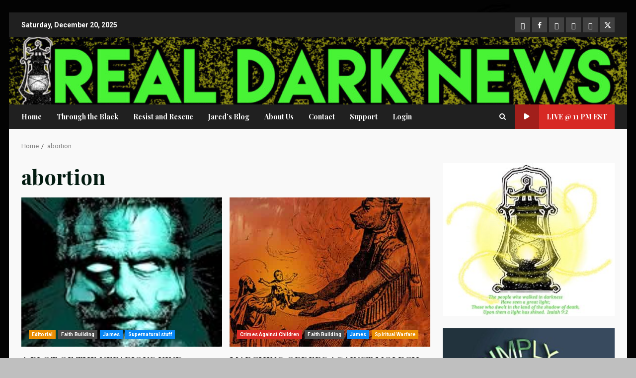

--- FILE ---
content_type: text/html; charset=UTF-8
request_url: https://www.realdarknews.com/tag/abortion/
body_size: 21702
content:
<!doctype html>
<html lang="en">
<head>
    <meta charset="UTF-8">
    <meta name="viewport" content="width=device-width, initial-scale=1">
    <link rel="profile" href="http://gmpg.org/xfn/11">

    <title>abortion &#8211; Real Dark News</title>
<meta name='robots' content='max-image-preview:large' />
<link rel='dns-prefetch' href='//stats.wp.com' />
<link rel='dns-prefetch' href='//fonts.googleapis.com' />
<link rel='dns-prefetch' href='//c0.wp.com' />
<link rel='dns-prefetch' href='//jetpack.wordpress.com' />
<link rel='dns-prefetch' href='//s0.wp.com' />
<link rel='dns-prefetch' href='//public-api.wordpress.com' />
<link rel='dns-prefetch' href='//0.gravatar.com' />
<link rel='dns-prefetch' href='//1.gravatar.com' />
<link rel='dns-prefetch' href='//2.gravatar.com' />
<link rel="alternate" type="application/rss+xml" title="Real Dark News &raquo; Feed" href="https://www.realdarknews.com/feed/" />
<link rel="alternate" type="application/rss+xml" title="Real Dark News &raquo; Comments Feed" href="https://www.realdarknews.com/comments/feed/" />
<link rel="alternate" type="application/rss+xml" title="Real Dark News &raquo; abortion Tag Feed" href="https://www.realdarknews.com/tag/abortion/feed/" />
<script type="text/javascript">
window._wpemojiSettings = {"baseUrl":"https:\/\/s.w.org\/images\/core\/emoji\/14.0.0\/72x72\/","ext":".png","svgUrl":"https:\/\/s.w.org\/images\/core\/emoji\/14.0.0\/svg\/","svgExt":".svg","source":{"concatemoji":"https:\/\/www.realdarknews.com\/wp-includes\/js\/wp-emoji-release.min.js?ver=6.3.6"}};
/*! This file is auto-generated */
!function(i,n){var o,s,e;function c(e){try{var t={supportTests:e,timestamp:(new Date).valueOf()};sessionStorage.setItem(o,JSON.stringify(t))}catch(e){}}function p(e,t,n){e.clearRect(0,0,e.canvas.width,e.canvas.height),e.fillText(t,0,0);var t=new Uint32Array(e.getImageData(0,0,e.canvas.width,e.canvas.height).data),r=(e.clearRect(0,0,e.canvas.width,e.canvas.height),e.fillText(n,0,0),new Uint32Array(e.getImageData(0,0,e.canvas.width,e.canvas.height).data));return t.every(function(e,t){return e===r[t]})}function u(e,t,n){switch(t){case"flag":return n(e,"\ud83c\udff3\ufe0f\u200d\u26a7\ufe0f","\ud83c\udff3\ufe0f\u200b\u26a7\ufe0f")?!1:!n(e,"\ud83c\uddfa\ud83c\uddf3","\ud83c\uddfa\u200b\ud83c\uddf3")&&!n(e,"\ud83c\udff4\udb40\udc67\udb40\udc62\udb40\udc65\udb40\udc6e\udb40\udc67\udb40\udc7f","\ud83c\udff4\u200b\udb40\udc67\u200b\udb40\udc62\u200b\udb40\udc65\u200b\udb40\udc6e\u200b\udb40\udc67\u200b\udb40\udc7f");case"emoji":return!n(e,"\ud83e\udef1\ud83c\udffb\u200d\ud83e\udef2\ud83c\udfff","\ud83e\udef1\ud83c\udffb\u200b\ud83e\udef2\ud83c\udfff")}return!1}function f(e,t,n){var r="undefined"!=typeof WorkerGlobalScope&&self instanceof WorkerGlobalScope?new OffscreenCanvas(300,150):i.createElement("canvas"),a=r.getContext("2d",{willReadFrequently:!0}),o=(a.textBaseline="top",a.font="600 32px Arial",{});return e.forEach(function(e){o[e]=t(a,e,n)}),o}function t(e){var t=i.createElement("script");t.src=e,t.defer=!0,i.head.appendChild(t)}"undefined"!=typeof Promise&&(o="wpEmojiSettingsSupports",s=["flag","emoji"],n.supports={everything:!0,everythingExceptFlag:!0},e=new Promise(function(e){i.addEventListener("DOMContentLoaded",e,{once:!0})}),new Promise(function(t){var n=function(){try{var e=JSON.parse(sessionStorage.getItem(o));if("object"==typeof e&&"number"==typeof e.timestamp&&(new Date).valueOf()<e.timestamp+604800&&"object"==typeof e.supportTests)return e.supportTests}catch(e){}return null}();if(!n){if("undefined"!=typeof Worker&&"undefined"!=typeof OffscreenCanvas&&"undefined"!=typeof URL&&URL.createObjectURL&&"undefined"!=typeof Blob)try{var e="postMessage("+f.toString()+"("+[JSON.stringify(s),u.toString(),p.toString()].join(",")+"));",r=new Blob([e],{type:"text/javascript"}),a=new Worker(URL.createObjectURL(r),{name:"wpTestEmojiSupports"});return void(a.onmessage=function(e){c(n=e.data),a.terminate(),t(n)})}catch(e){}c(n=f(s,u,p))}t(n)}).then(function(e){for(var t in e)n.supports[t]=e[t],n.supports.everything=n.supports.everything&&n.supports[t],"flag"!==t&&(n.supports.everythingExceptFlag=n.supports.everythingExceptFlag&&n.supports[t]);n.supports.everythingExceptFlag=n.supports.everythingExceptFlag&&!n.supports.flag,n.DOMReady=!1,n.readyCallback=function(){n.DOMReady=!0}}).then(function(){return e}).then(function(){var e;n.supports.everything||(n.readyCallback(),(e=n.source||{}).concatemoji?t(e.concatemoji):e.wpemoji&&e.twemoji&&(t(e.twemoji),t(e.wpemoji)))}))}((window,document),window._wpemojiSettings);
</script>
<style type="text/css">
img.wp-smiley,
img.emoji {
	display: inline !important;
	border: none !important;
	box-shadow: none !important;
	height: 1em !important;
	width: 1em !important;
	margin: 0 0.07em !important;
	vertical-align: -0.1em !important;
	background: none !important;
	padding: 0 !important;
}
</style>
	<link rel='stylesheet' id='wpauthor-blocks-fontawesome-front-css' href='https://www.realdarknews.com/wp-content/plugins/wp-post-author/assets/fontawesome/css/all.css?ver=3.6.4' type='text/css' media='all' />
<link rel='stylesheet' id='wpauthor-frontend-block-style-css-css' href='https://www.realdarknews.com/wp-content/plugins/wp-post-author/assets/dist/blocks.style.build.css?ver=3.6.4' type='text/css' media='all' />
<link rel='stylesheet' id='wp-block-library-css' href='https://c0.wp.com/c/6.3.6/wp-includes/css/dist/block-library/style.min.css' type='text/css' media='all' />
<style id='wp-block-library-inline-css' type='text/css'>
.has-text-align-justify{text-align:justify;}
</style>
<style id='wp-block-library-theme-inline-css' type='text/css'>
.wp-block-audio figcaption{color:#555;font-size:13px;text-align:center}.is-dark-theme .wp-block-audio figcaption{color:hsla(0,0%,100%,.65)}.wp-block-audio{margin:0 0 1em}.wp-block-code{border:1px solid #ccc;border-radius:4px;font-family:Menlo,Consolas,monaco,monospace;padding:.8em 1em}.wp-block-embed figcaption{color:#555;font-size:13px;text-align:center}.is-dark-theme .wp-block-embed figcaption{color:hsla(0,0%,100%,.65)}.wp-block-embed{margin:0 0 1em}.blocks-gallery-caption{color:#555;font-size:13px;text-align:center}.is-dark-theme .blocks-gallery-caption{color:hsla(0,0%,100%,.65)}.wp-block-image figcaption{color:#555;font-size:13px;text-align:center}.is-dark-theme .wp-block-image figcaption{color:hsla(0,0%,100%,.65)}.wp-block-image{margin:0 0 1em}.wp-block-pullquote{border-bottom:4px solid;border-top:4px solid;color:currentColor;margin-bottom:1.75em}.wp-block-pullquote cite,.wp-block-pullquote footer,.wp-block-pullquote__citation{color:currentColor;font-size:.8125em;font-style:normal;text-transform:uppercase}.wp-block-quote{border-left:.25em solid;margin:0 0 1.75em;padding-left:1em}.wp-block-quote cite,.wp-block-quote footer{color:currentColor;font-size:.8125em;font-style:normal;position:relative}.wp-block-quote.has-text-align-right{border-left:none;border-right:.25em solid;padding-left:0;padding-right:1em}.wp-block-quote.has-text-align-center{border:none;padding-left:0}.wp-block-quote.is-large,.wp-block-quote.is-style-large,.wp-block-quote.is-style-plain{border:none}.wp-block-search .wp-block-search__label{font-weight:700}.wp-block-search__button{border:1px solid #ccc;padding:.375em .625em}:where(.wp-block-group.has-background){padding:1.25em 2.375em}.wp-block-separator.has-css-opacity{opacity:.4}.wp-block-separator{border:none;border-bottom:2px solid;margin-left:auto;margin-right:auto}.wp-block-separator.has-alpha-channel-opacity{opacity:1}.wp-block-separator:not(.is-style-wide):not(.is-style-dots){width:100px}.wp-block-separator.has-background:not(.is-style-dots){border-bottom:none;height:1px}.wp-block-separator.has-background:not(.is-style-wide):not(.is-style-dots){height:2px}.wp-block-table{margin:0 0 1em}.wp-block-table td,.wp-block-table th{word-break:normal}.wp-block-table figcaption{color:#555;font-size:13px;text-align:center}.is-dark-theme .wp-block-table figcaption{color:hsla(0,0%,100%,.65)}.wp-block-video figcaption{color:#555;font-size:13px;text-align:center}.is-dark-theme .wp-block-video figcaption{color:hsla(0,0%,100%,.65)}.wp-block-video{margin:0 0 1em}.wp-block-template-part.has-background{margin-bottom:0;margin-top:0;padding:1.25em 2.375em}
</style>
<link rel='stylesheet' id='mediaelement-css' href='https://c0.wp.com/c/6.3.6/wp-includes/js/mediaelement/mediaelementplayer-legacy.min.css' type='text/css' media='all' />
<link rel='stylesheet' id='wp-mediaelement-css' href='https://c0.wp.com/c/6.3.6/wp-includes/js/mediaelement/wp-mediaelement.min.css' type='text/css' media='all' />
<style id='jetpack-sharing-buttons-style-inline-css' type='text/css'>
.jetpack-sharing-buttons__services-list{display:flex;flex-direction:row;flex-wrap:wrap;gap:0;list-style-type:none;margin:5px;padding:0}.jetpack-sharing-buttons__services-list.has-small-icon-size{font-size:12px}.jetpack-sharing-buttons__services-list.has-normal-icon-size{font-size:16px}.jetpack-sharing-buttons__services-list.has-large-icon-size{font-size:24px}.jetpack-sharing-buttons__services-list.has-huge-icon-size{font-size:36px}@media print{.jetpack-sharing-buttons__services-list{display:none!important}}.editor-styles-wrapper .wp-block-jetpack-sharing-buttons{gap:0;padding-inline-start:0}ul.jetpack-sharing-buttons__services-list.has-background{padding:1.25em 2.375em}
</style>
<style id='global-styles-inline-css' type='text/css'>
body{--wp--preset--color--black: #000000;--wp--preset--color--cyan-bluish-gray: #abb8c3;--wp--preset--color--white: #ffffff;--wp--preset--color--pale-pink: #f78da7;--wp--preset--color--vivid-red: #cf2e2e;--wp--preset--color--luminous-vivid-orange: #ff6900;--wp--preset--color--luminous-vivid-amber: #fcb900;--wp--preset--color--light-green-cyan: #7bdcb5;--wp--preset--color--vivid-green-cyan: #00d084;--wp--preset--color--pale-cyan-blue: #8ed1fc;--wp--preset--color--vivid-cyan-blue: #0693e3;--wp--preset--color--vivid-purple: #9b51e0;--wp--preset--gradient--vivid-cyan-blue-to-vivid-purple: linear-gradient(135deg,rgba(6,147,227,1) 0%,rgb(155,81,224) 100%);--wp--preset--gradient--light-green-cyan-to-vivid-green-cyan: linear-gradient(135deg,rgb(122,220,180) 0%,rgb(0,208,130) 100%);--wp--preset--gradient--luminous-vivid-amber-to-luminous-vivid-orange: linear-gradient(135deg,rgba(252,185,0,1) 0%,rgba(255,105,0,1) 100%);--wp--preset--gradient--luminous-vivid-orange-to-vivid-red: linear-gradient(135deg,rgba(255,105,0,1) 0%,rgb(207,46,46) 100%);--wp--preset--gradient--very-light-gray-to-cyan-bluish-gray: linear-gradient(135deg,rgb(238,238,238) 0%,rgb(169,184,195) 100%);--wp--preset--gradient--cool-to-warm-spectrum: linear-gradient(135deg,rgb(74,234,220) 0%,rgb(151,120,209) 20%,rgb(207,42,186) 40%,rgb(238,44,130) 60%,rgb(251,105,98) 80%,rgb(254,248,76) 100%);--wp--preset--gradient--blush-light-purple: linear-gradient(135deg,rgb(255,206,236) 0%,rgb(152,150,240) 100%);--wp--preset--gradient--blush-bordeaux: linear-gradient(135deg,rgb(254,205,165) 0%,rgb(254,45,45) 50%,rgb(107,0,62) 100%);--wp--preset--gradient--luminous-dusk: linear-gradient(135deg,rgb(255,203,112) 0%,rgb(199,81,192) 50%,rgb(65,88,208) 100%);--wp--preset--gradient--pale-ocean: linear-gradient(135deg,rgb(255,245,203) 0%,rgb(182,227,212) 50%,rgb(51,167,181) 100%);--wp--preset--gradient--electric-grass: linear-gradient(135deg,rgb(202,248,128) 0%,rgb(113,206,126) 100%);--wp--preset--gradient--midnight: linear-gradient(135deg,rgb(2,3,129) 0%,rgb(40,116,252) 100%);--wp--preset--font-size--small: 13px;--wp--preset--font-size--medium: 20px;--wp--preset--font-size--large: 36px;--wp--preset--font-size--x-large: 42px;--wp--preset--spacing--20: 0.44rem;--wp--preset--spacing--30: 0.67rem;--wp--preset--spacing--40: 1rem;--wp--preset--spacing--50: 1.5rem;--wp--preset--spacing--60: 2.25rem;--wp--preset--spacing--70: 3.38rem;--wp--preset--spacing--80: 5.06rem;--wp--preset--shadow--natural: 6px 6px 9px rgba(0, 0, 0, 0.2);--wp--preset--shadow--deep: 12px 12px 50px rgba(0, 0, 0, 0.4);--wp--preset--shadow--sharp: 6px 6px 0px rgba(0, 0, 0, 0.2);--wp--preset--shadow--outlined: 6px 6px 0px -3px rgba(255, 255, 255, 1), 6px 6px rgba(0, 0, 0, 1);--wp--preset--shadow--crisp: 6px 6px 0px rgba(0, 0, 0, 1);}body { margin: 0;--wp--style--global--content-size: 824px;--wp--style--global--wide-size: 1244px; }.wp-site-blocks > .alignleft { float: left; margin-right: 2em; }.wp-site-blocks > .alignright { float: right; margin-left: 2em; }.wp-site-blocks > .aligncenter { justify-content: center; margin-left: auto; margin-right: auto; }:where(.wp-site-blocks) > * { margin-block-start: 24px; margin-block-end: 0; }:where(.wp-site-blocks) > :first-child:first-child { margin-block-start: 0; }:where(.wp-site-blocks) > :last-child:last-child { margin-block-end: 0; }body { --wp--style--block-gap: 24px; }:where(body .is-layout-flow)  > :first-child:first-child{margin-block-start: 0;}:where(body .is-layout-flow)  > :last-child:last-child{margin-block-end: 0;}:where(body .is-layout-flow)  > *{margin-block-start: 24px;margin-block-end: 0;}:where(body .is-layout-constrained)  > :first-child:first-child{margin-block-start: 0;}:where(body .is-layout-constrained)  > :last-child:last-child{margin-block-end: 0;}:where(body .is-layout-constrained)  > *{margin-block-start: 24px;margin-block-end: 0;}:where(body .is-layout-flex) {gap: 24px;}:where(body .is-layout-grid) {gap: 24px;}body .is-layout-flow > .alignleft{float: left;margin-inline-start: 0;margin-inline-end: 2em;}body .is-layout-flow > .alignright{float: right;margin-inline-start: 2em;margin-inline-end: 0;}body .is-layout-flow > .aligncenter{margin-left: auto !important;margin-right: auto !important;}body .is-layout-constrained > .alignleft{float: left;margin-inline-start: 0;margin-inline-end: 2em;}body .is-layout-constrained > .alignright{float: right;margin-inline-start: 2em;margin-inline-end: 0;}body .is-layout-constrained > .aligncenter{margin-left: auto !important;margin-right: auto !important;}body .is-layout-constrained > :where(:not(.alignleft):not(.alignright):not(.alignfull)){max-width: var(--wp--style--global--content-size);margin-left: auto !important;margin-right: auto !important;}body .is-layout-constrained > .alignwide{max-width: var(--wp--style--global--wide-size);}body .is-layout-flex{display: flex;}body .is-layout-flex{flex-wrap: wrap;align-items: center;}body .is-layout-flex > *{margin: 0;}body .is-layout-grid{display: grid;}body .is-layout-grid > *{margin: 0;}body{padding-top: 0px;padding-right: 0px;padding-bottom: 0px;padding-left: 0px;}a:where(:not(.wp-element-button)){text-decoration: none;}.wp-element-button, .wp-block-button__link{background-color: #32373c;border-width: 0;color: #fff;font-family: inherit;font-size: inherit;line-height: inherit;padding: calc(0.667em + 2px) calc(1.333em + 2px);text-decoration: none;}.has-black-color{color: var(--wp--preset--color--black) !important;}.has-cyan-bluish-gray-color{color: var(--wp--preset--color--cyan-bluish-gray) !important;}.has-white-color{color: var(--wp--preset--color--white) !important;}.has-pale-pink-color{color: var(--wp--preset--color--pale-pink) !important;}.has-vivid-red-color{color: var(--wp--preset--color--vivid-red) !important;}.has-luminous-vivid-orange-color{color: var(--wp--preset--color--luminous-vivid-orange) !important;}.has-luminous-vivid-amber-color{color: var(--wp--preset--color--luminous-vivid-amber) !important;}.has-light-green-cyan-color{color: var(--wp--preset--color--light-green-cyan) !important;}.has-vivid-green-cyan-color{color: var(--wp--preset--color--vivid-green-cyan) !important;}.has-pale-cyan-blue-color{color: var(--wp--preset--color--pale-cyan-blue) !important;}.has-vivid-cyan-blue-color{color: var(--wp--preset--color--vivid-cyan-blue) !important;}.has-vivid-purple-color{color: var(--wp--preset--color--vivid-purple) !important;}.has-black-background-color{background-color: var(--wp--preset--color--black) !important;}.has-cyan-bluish-gray-background-color{background-color: var(--wp--preset--color--cyan-bluish-gray) !important;}.has-white-background-color{background-color: var(--wp--preset--color--white) !important;}.has-pale-pink-background-color{background-color: var(--wp--preset--color--pale-pink) !important;}.has-vivid-red-background-color{background-color: var(--wp--preset--color--vivid-red) !important;}.has-luminous-vivid-orange-background-color{background-color: var(--wp--preset--color--luminous-vivid-orange) !important;}.has-luminous-vivid-amber-background-color{background-color: var(--wp--preset--color--luminous-vivid-amber) !important;}.has-light-green-cyan-background-color{background-color: var(--wp--preset--color--light-green-cyan) !important;}.has-vivid-green-cyan-background-color{background-color: var(--wp--preset--color--vivid-green-cyan) !important;}.has-pale-cyan-blue-background-color{background-color: var(--wp--preset--color--pale-cyan-blue) !important;}.has-vivid-cyan-blue-background-color{background-color: var(--wp--preset--color--vivid-cyan-blue) !important;}.has-vivid-purple-background-color{background-color: var(--wp--preset--color--vivid-purple) !important;}.has-black-border-color{border-color: var(--wp--preset--color--black) !important;}.has-cyan-bluish-gray-border-color{border-color: var(--wp--preset--color--cyan-bluish-gray) !important;}.has-white-border-color{border-color: var(--wp--preset--color--white) !important;}.has-pale-pink-border-color{border-color: var(--wp--preset--color--pale-pink) !important;}.has-vivid-red-border-color{border-color: var(--wp--preset--color--vivid-red) !important;}.has-luminous-vivid-orange-border-color{border-color: var(--wp--preset--color--luminous-vivid-orange) !important;}.has-luminous-vivid-amber-border-color{border-color: var(--wp--preset--color--luminous-vivid-amber) !important;}.has-light-green-cyan-border-color{border-color: var(--wp--preset--color--light-green-cyan) !important;}.has-vivid-green-cyan-border-color{border-color: var(--wp--preset--color--vivid-green-cyan) !important;}.has-pale-cyan-blue-border-color{border-color: var(--wp--preset--color--pale-cyan-blue) !important;}.has-vivid-cyan-blue-border-color{border-color: var(--wp--preset--color--vivid-cyan-blue) !important;}.has-vivid-purple-border-color{border-color: var(--wp--preset--color--vivid-purple) !important;}.has-vivid-cyan-blue-to-vivid-purple-gradient-background{background: var(--wp--preset--gradient--vivid-cyan-blue-to-vivid-purple) !important;}.has-light-green-cyan-to-vivid-green-cyan-gradient-background{background: var(--wp--preset--gradient--light-green-cyan-to-vivid-green-cyan) !important;}.has-luminous-vivid-amber-to-luminous-vivid-orange-gradient-background{background: var(--wp--preset--gradient--luminous-vivid-amber-to-luminous-vivid-orange) !important;}.has-luminous-vivid-orange-to-vivid-red-gradient-background{background: var(--wp--preset--gradient--luminous-vivid-orange-to-vivid-red) !important;}.has-very-light-gray-to-cyan-bluish-gray-gradient-background{background: var(--wp--preset--gradient--very-light-gray-to-cyan-bluish-gray) !important;}.has-cool-to-warm-spectrum-gradient-background{background: var(--wp--preset--gradient--cool-to-warm-spectrum) !important;}.has-blush-light-purple-gradient-background{background: var(--wp--preset--gradient--blush-light-purple) !important;}.has-blush-bordeaux-gradient-background{background: var(--wp--preset--gradient--blush-bordeaux) !important;}.has-luminous-dusk-gradient-background{background: var(--wp--preset--gradient--luminous-dusk) !important;}.has-pale-ocean-gradient-background{background: var(--wp--preset--gradient--pale-ocean) !important;}.has-electric-grass-gradient-background{background: var(--wp--preset--gradient--electric-grass) !important;}.has-midnight-gradient-background{background: var(--wp--preset--gradient--midnight) !important;}.has-small-font-size{font-size: var(--wp--preset--font-size--small) !important;}.has-medium-font-size{font-size: var(--wp--preset--font-size--medium) !important;}.has-large-font-size{font-size: var(--wp--preset--font-size--large) !important;}.has-x-large-font-size{font-size: var(--wp--preset--font-size--x-large) !important;}
.wp-block-navigation a:where(:not(.wp-element-button)){color: inherit;}
.wp-block-pullquote{font-size: 1.5em;line-height: 1.6;}
</style>
<link rel='stylesheet' id='aft-icons-css' href='https://www.realdarknews.com/wp-content/themes/darknews/assets/icons/style.css?ver=6.3.6' type='text/css' media='all' />
<link rel='stylesheet' id='bootstrap-css' href='https://www.realdarknews.com/wp-content/themes/darknews/assets/bootstrap/css/bootstrap.min.css?ver=6.3.6' type='text/css' media='all' />
<link rel='stylesheet' id='slick-css-css' href='https://www.realdarknews.com/wp-content/themes/darknews/assets/slick/css/slick.min.css?ver=6.3.6' type='text/css' media='all' />
<link rel='stylesheet' id='sidr-css' href='https://www.realdarknews.com/wp-content/themes/darknews/assets/sidr/css/jquery.sidr.dark.css?ver=6.3.6' type='text/css' media='all' />
<link rel='stylesheet' id='magnific-popup-css' href='https://www.realdarknews.com/wp-content/themes/darknews/assets/magnific-popup/magnific-popup.css?ver=6.3.6' type='text/css' media='all' />
<link rel='stylesheet' id='darknews-google-fonts-css' href='https://fonts.googleapis.com/css?family=Playfair%20Display:400,400italic,700,900|Roboto:100,300,400,500,700|Playfair%20Display:400,400italic,700,900&#038;subset=latin,latin-ext' type='text/css' media='all' />
<link rel='stylesheet' id='darknews-style-css' href='https://www.realdarknews.com/wp-content/themes/darknews/style.css?ver=6.3.6' type='text/css' media='all' />
<style id='darknews-style-inline-css' type='text/css'>

                    body.aft-dark-mode #sidr,
            body.aft-dark-mode,
            body.aft-dark-mode #af-preloader {
            background-color: #e2e2e2;
            }
        
                    body.aft-default-mode #sidr,
            body.aft-default-mode #af-preloader {
            background-color: #bfbfbf;
            }
            body.aft-default-mode.custom-background,
            body.aft-default-mode {
            background-color: #bfbfbf ;
            }
        
                    .woocommerce #respond input#submit.disabled,
            .woocommerce #respond input#submit:disabled,
            .woocommerce #respond input#submit:disabled[disabled],
            .woocommerce a.button.disabled,
            .woocommerce a.button:disabled,
            .woocommerce a.button:disabled[disabled],
            .woocommerce button.button.disabled,
            .woocommerce button.button:disabled,
            .woocommerce button.button:disabled[disabled],
            .woocommerce input.button.disabled,
            .woocommerce input.button:disabled,
            .woocommerce input.button:disabled[disabled],
            .woocommerce #respond input#submit,
            .woocommerce a.button,
            .woocommerce button.button,
            .woocommerce input.button,
            .woocommerce #respond input#submit.alt,
            .woocommerce a.button.alt,
            .woocommerce button.button.alt,
            .woocommerce input.button.alt,

            .order-again .button:hover,
            .woocommerce a.button.add_to_cart_button:hover,
            .woocommerce-Address .edit:hover,
            .woocommerce-Button:hover,
            .wc-block-components-button:hover,
            .woocommerce #respond input#submit.alt:hover,
            .woocommerce a.button.alt:hover,
            .woocommerce button.button.alt:hover,
            .woocommerce input.button.alt:hover,
            .woocommerce-active a.added_to_cart :hover,
            .woocommerce a.added_to_cart:hover,
            body.aft-default-mode .entry-content a.wc-block-components-button,
            body .wc-block-components-button,
            .woocommerce-account .addresses .title .edit,

            .wc-block-checkout .wp-block-button__link,
            :root .wc-block-featured-product__link :where(.wp-element-button, .wp-block-button__link),
            :root .wc-block-featured-category__link :where(.wp-element-button, .wp-block-button__link),
            .woocommerce-notices-wrapper .button,
            .wc-block-grid .wp-block-button__link,
            .wp-block-button.wc-block-components-product-button .wp-block-button__link,
            .wc-block-grid__product-add-to-cart.wp-block-button .wp-block-button__link,
            button.wc-block-mini-cart__button,
            .woocommerce ul.products li.product .button:hover,

            .widget-title-fill-and-border .wp-block-search__label,
            .widget-title-fill-and-no-border .wp-block-search__label,
            .widget-title-fill-and-border .wp-block-group .wp-block-heading,
            .widget-title-fill-and-no-border .wp-block-group .wp-block-heading,

            .widget-title-fill-and-border .wp_post_author_widget .widget-title .header-after,
            .widget-title-fill-and-no-border .wp_post_author_widget .widget-title .header-after,

            footer .aft-small-social-menu ul li a:hover,
            header .top-header .aft-small-social-menu ul li a:hover,
            .darknews_author_info_widget .aft-small-social-menu ul li a:hover,
            footer .aft-small-social-menu ul li a:hover,
            body.widget-title-border-center .widget-title .heading-line-before,
            body.widget-title-border-bottom .header-after1 .heading-line-before,
            body.widget-title-border-bottom .widget-title .heading-line-before,
            body .af-cat-widget-carousel a.darknews-categories.category-color-1,
            .widget-title-fill-and-no-border .widget-title .heading-line,
            .widget-title-fill-and-border .widget-title .heading-line,
            .widget-title-border-bottom .wp-block-search__label::before,
            .widget-title-border-bottom .wp-block-group .wp-block-heading::before,
            .widget-title-border-bottom .wp_post_author_widget .widget-title .header-after::before,
            .widget-title-border-center .wp-block-search__label::before,
            .widget-title-border-center .wp-block-group .wp-block-heading::before,
            .widget-title-border-center .wp_post_author_widget .widget-title .heading-line-before,
            .widget-title-border-center .wp_post_author_widget .widget-title .header-after::before,

            .aft-posts-tabs-panel .nav-tabs>li>a.active,
            .aft-main-banner-wrapper .widget-title .heading-line,
            a.sidr-class-sidr-button-close,
            .aft-default-mode .entry-content button.button:hover,
            .aft-default-mode .entry-content a.button:hover,
            .aft-dark-mode .entry-content button.button:hover,
            .aft-dark-mode .entry-content a.button:hover,

            .widget-title-fill-and-border .wp-block-search__label::before,
            .widget-title-fill-and-border .wp-block-group .wp-block-heading::before,

            body.aft-dark-mode .is-style-fill a.wp-block-button__link:not(.has-text-color),
            body.aft-default-mode .is-style-fill a.wp-block-button__link:not(.has-text-color),

            body.aft-dark-mode input[type="button"],
            body.aft-dark-mode input[type="reset"],
            body.aft-dark-mode input[type="submit"],
            body.aft-dark-mode .inner-suscribe input[type=submit],
            body.aft-default-mode input[type="button"],
            body.aft-default-mode input[type="reset"],
            body.aft-default-mode input[type="submit"],
            .wp-block-search__button,
            body.aft-default-mode .inner-suscribe input[type=submit],
            .af-youtube-slider .af-video-wrap .af-bg-play i,
            .af-youtube-video-list .entry-header-yt-video-wrapper .af-yt-video-play i,
            body .btn-style1 a:visited,
            body .btn-style1 a,
            body .darknews-pagination .nav-links .page-numbers.current,
            body #scroll-up,
            .aft-readmore-wrapper a.aft-readmore:hover,
            body.aft-dark-mode .aft-readmore-wrapper a.aft-readmore:hover,
            footer.site-footer .aft-readmore-wrapper a.aft-readmore:hover,
            .aft-readmore-wrapper a.aft-readmore:hover,
            .read-img .trending-no,
            body .trending-posts-vertical .trending-no{
            background-color: #5ead1d;
            }

            .grid-design-texts-over-image .aft-readmore-wrapper a.aft-readmore:hover,
            .aft-readmore-wrapper a.aft-readmore:hover,
            body.aft-dark-mode .aft-readmore-wrapper a.aft-readmore:hover,
            body.aft-default-mode .aft-readmore-wrapper a.aft-readmore:hover,

            body.single .entry-header .aft-post-excerpt-and-meta .post-excerpt,
            .aft-posts-tabs-panel .nav-tabs,
            .widget-title-fill-and-border .widget-title,
            body.aft-dark-mode.single span.tags-links a:hover,
            .darknews-pagination .nav-links .page-numbers.current,
            .aft-readmore-wrapper a.aft-readmore:hover,
            p.awpa-more-posts a:hover{
            border-color: #5ead1d;
            }
            .woocommerce div.product .woocommerce-tabs ul.tabs li.active,
            body.aft-dark-mode .is-style-outline a.wp-block-button__link:not(.has-text-color),
            body.aft-default-mode .is-style-outline a.wp-block-button__link:not(.has-text-color),
            .wp-post-author-meta .wp-post-author-meta-more-posts a.awpa-more-posts:hover{
            border-color: #5ead1d;
            }
            #scroll-up::after,
            .aft-dark-mode #loader,
            .aft-default-mode #loader {
            border-bottom-color: #5ead1d;
            }
            body.aft-default-mode .woocommerce-loop-product__title:hover,
            body.aft-dark-mode .woocommerce-loop-product__title:hover,
            body.aft-dark-mode .is-style-outline a.wp-block-button__link:not(.has-text-color),
            body.aft-default-mode .is-style-outline a.wp-block-button__link:not(.has-text-color),
            body.aft-default-mode #secondary .darknews-widget ol[class*="wp-block-"] a:hover,
            body.aft-default-mode #secondary .darknews-widget ul[class*="wp-block-"] a:hover,
            body.aft-dark-mode #secondary .darknews-widget ol[class*="wp-block-"] a:hover,
            body.aft-dark-mode #secondary .darknews-widget ul[class*="wp-block-"] a:hover,
            .widget_text a ,
            body.aft-default-mode .sidebar-area .wp-block-tag-cloud a:hover,
            body.aft-default-mode .site-footer .wp-block-tag-cloud a:hover,
            body.aft-default-mode .site-footer .tagcloud a:hover,
            .wp_post_author_widget .wp-post-author-meta .awpa-display-name a:hover,
            body.aft-dark-mode .sidebar-area .wp-block-tag-cloud a:hover,
            body.aft-dark-mode .site-footer .wp-block-tag-cloud a:hover,
            body.aft-dark-mode .site-footer .tagcloud a:hover,
            .wp-post-author-meta .wp-post-author-meta-more-posts a.awpa-more-posts:hover,
            body.aft-default-mode .af-breadcrumbs a:hover,
            body.aft-dark-mode .af-breadcrumbs a:hover,
            .aft-default-mode .site-footer .wp-calendar-nav a,
            body.aft-dark-mode .wp-calendar-nav a,
            body p.logged-in-as a,
            a, a:visited, a:hover, a:focus, a:active,
            span.posted_in a:hover,span.tagged_as a:hover ,
            body.aft-default-mode .wp-post-author-meta .awpa-display-name a:hover,
            body.aft-default-mode .tagcloud a:hover,
            body.aft-default-mode.single span.tags-links a:hover,
            body.aft-default-mode p.awpa-more-posts a:hover,
            body.aft-default-mode p.awpa-website a:hover ,
            body.aft-default-mode .widget ul.menu >li a:hover,
            body.aft-default-mode .nav-links a:hover,
            body.aft-default-mode ul.trail-items li a:hover,
            body.aft-dark-mode .wp-post-author-meta .awpa-display-name a:hover,
            body.aft-dark-mode .tagcloud a:hover,
            body.aft-dark-mode.single span.tags-links a:hover,
            body.aft-dark-mode p.awpa-more-posts a:hover,
            body.aft-dark-mode p.awpa-website a:hover ,
            body.aft-dark-mode .widget ul.menu >li a:hover,
            body.aft-dark-mode .nav-links a:hover,
            body.aft-dark-mode ul.trail-items li a:hover,
            .site-footer .secondary-footer a:hover,
            body.aft-default-mode .comment-meta a:hover,
            body.aft-dark-mode .comment-meta a:hover,
            body.aft-default-mode .fn a:hover,
            body.aft-dark-mode .fn a:hover,
            body.aft-dark-mode .entry-content a:hover,
            body.aft-dark-mode .entry-content > [class*="wp-block-"] a:not(.has-text-color):hover,
            body.aft-dark-mode .entry-content > ol a:hover,
            body.aft-dark-mode .entry-content > ul a:hover,
            body.aft-dark-mode .entry-content > p a:hover,
            body.aft-default-mode .entry-content a:hover,
            body.aft-default-mode .entry-content > [class*="wp-block-"] a:not(.has-text-color):hover,
            body.aft-default-mode .entry-content > ol a:hover,
            body.aft-default-mode .entry-content > ul a:hover,
            body.aft-default-mode .entry-content > p a:hover,
            .comment-metadata a{
            color:#5ead1d;
            }

            @media only screen and (min-width: 992px){
            body.aft-default-mode .darknews-header .main-navigation .menu-desktop > ul > li:hover > a:before,
            body.aft-default-mode .darknews-header .main-navigation .menu-desktop > ul > li.current-menu-item > a:before {
            background-color: #5ead1d;
            }
            }
        
                    .woocommerce-product-search button[type="submit"], input.search-submit{
            background-color: #5ead1d;
            }
            #wp-calendar tbody td a,
            body.aft-dark-mode #wp-calendar tbody td#today,
            body.aft-default-mode #wp-calendar tbody td#today,
            body .entry-content > [class*="wp-block-"] a:not(.has-text-color),
            body .entry-content > ul a, body .entry-content > ul a:visited,
            body .entry-content > ol a, body .entry-content > ol a:visited,
            body .entry-content > p a, body .entry-content > p a:visited
            {
            color: #5ead1d;
            }
            .woocommerce-product-search button[type="submit"], input.search-submit,
            body.single span.tags-links a:hover{
            border-color: #5ead1d;
            }

            @media only screen and (min-width: 993px){
            .main-navigation .menu-desktop > li.current-menu-item::after,
            .main-navigation .menu-desktop > ul > li.current-menu-item::after,
            .main-navigation .menu-desktop > li::after, .main-navigation .menu-desktop > ul > li::after{
            background-color: #5ead1d;
            }
            }
        

                    .site-title {
            font-family: Playfair Display;
            }
        
                    body,
            button,
            input,
            select,
            optgroup,
            .cat-links li a,
            .min-read,
            .af-social-contacts .social-widget-menu .screen-reader-text,
            textarea {
            font-family: Roboto;
            }
        
                    .wp-block-search__label,
            div.custom-menu-link > a,
            .aft-main-banner-wrapper .nav-tabs>li>a,
            .aft-posts-tabs-panel .nav-tabs>li>a,
            .exclusive-posts .exclusive-now span,
            .aft-posts-tabs-panel .nav-tabs>li>a,
            .nav-tabs>li,
            .widget ul ul li,
            .widget ul.menu >li ,
            .widget > ul > li,
            .main-navigation ul li a,
            h1, h2, h3, h4, h5, h6 {
            font-family: Playfair Display;
            }
        
        .elementor-page .elementor-section.elementor-section-full_width > .elementor-container,
        .elementor-page .elementor-section.elementor-section-boxed > .elementor-container,
        .elementor-default .elementor-section.elementor-section-full_width > .elementor-container,
        .elementor-default .elementor-section.elementor-section-boxed > .elementor-container{
        max-width: 1244px;
        }
        @media screen and (min-width: 1360px){
        .af-full-layout.elementor-page .elementor-section.elementor-section-full_width > .elementor-container,
        .af-full-layout.elementor-page .elementor-section.elementor-section-boxed > .elementor-container,
        .af-full-layout.elementor-default .elementor-section.elementor-section-full_width > .elementor-container,
        .af-full-layout.elementor-default .elementor-section.elementor-section-boxed > .elementor-container{
        max-width: 1920px;
        }
        }
        .full-width-content .elementor-section-stretched,
        .align-content-left .elementor-section-stretched,
        .align-content-right .elementor-section-stretched {
        max-width: 100%;
        left: 0 !important;
        }

</style>
<link rel='stylesheet' id='post_hit_counter-widget-css' href='https://www.realdarknews.com/wp-content/plugins/post-hit-counter/assets/css/widget.css?ver=1.3.2' type='text/css' media='all' />
<link rel='stylesheet' id='heateor_sss_frontend_css-css' href='https://www.realdarknews.com/wp-content/plugins/sassy-social-share/public/css/sassy-social-share-public.css?ver=3.3.79' type='text/css' media='all' />
<style id='heateor_sss_frontend_css-inline-css' type='text/css'>
.heateor_sss_button_instagram span.heateor_sss_svg,a.heateor_sss_instagram span.heateor_sss_svg{background:radial-gradient(circle at 30% 107%,#fdf497 0,#fdf497 5%,#fd5949 45%,#d6249f 60%,#285aeb 90%)}.heateor_sss_horizontal_sharing .heateor_sss_svg,.heateor_sss_standard_follow_icons_container .heateor_sss_svg{color:#fff;border-width:0px;border-style:solid;border-color:transparent}.heateor_sss_horizontal_sharing .heateorSssTCBackground{color:#666}div.heateor_sss_horizontal_sharing span.heateor_sss_svg svg:hover path:not(.heateor_sss_no_fill),div.heateor_sss_horizontal_sharing span.heateor_sss_svg svg:hover ellipse, div.heateor_sss_horizontal_sharing span.heateor_sss_svg svg:hover circle, div.heateor_sss_horizontal_sharing span.heateor_sss_svg svg:hover polygon, div.heateor_sss_horizontal_sharing span.heateor_sss_svg svg:hover rect:not(.heateor_sss_no_fill){fill:#7bf600}div.heateor_sss_horizontal_sharing span.heateor_sss_svg svg:hover path.heateor_sss_svg_stroke, div.heateor_sss_horizontal_sharing span.heateor_sss_svg svg:hover rect.heateor_sss_svg_stroke{stroke:#7bf600}.heateor_sss_horizontal_sharing span.heateor_sss_svg:hover,.heateor_sss_standard_follow_icons_container span.heateor_sss_svg:hover{color:#7bf600;border-color:transparent;}.heateor_sss_vertical_sharing span.heateor_sss_svg,.heateor_sss_floating_follow_icons_container span.heateor_sss_svg{color:#fff;border-width:0px;border-style:solid;border-color:transparent;}.heateor_sss_vertical_sharing .heateorSssTCBackground{color:#666;}.heateor_sss_vertical_sharing span.heateor_sss_svg:hover,.heateor_sss_floating_follow_icons_container span.heateor_sss_svg:hover{border-color:transparent;}@media screen and (max-width:783px) {.heateor_sss_vertical_sharing{display:none!important}}
</style>
<link rel='stylesheet' id='awpa-wp-post-author-styles-css' href='https://www.realdarknews.com/wp-content/plugins/wp-post-author/assets/css/awpa-frontend-style.css?ver=3.6.4' type='text/css' media='all' />
<style id='awpa-wp-post-author-styles-inline-css' type='text/css'>

                .wp_post_author_widget .wp-post-author-meta .awpa-display-name > a:hover,
                body .wp-post-author-wrap .awpa-display-name > a:hover {
                    color: #37f901;
                }
                .wp-post-author-meta .wp-post-author-meta-more-posts a.awpa-more-posts:hover, 
                .awpa-review-field .right-star .awpa-rating-button:not(:disabled):hover {
                    color: #37f901;
                    border-color: #37f901;
                }
            
</style>
<script type='text/javascript' src='https://c0.wp.com/c/6.3.6/wp-includes/js/jquery/jquery.min.js' id='jquery-core-js'></script>
<script type='text/javascript' src='https://c0.wp.com/c/6.3.6/wp-includes/js/jquery/jquery-migrate.min.js' id='jquery-migrate-js'></script>
<script type='text/javascript' src='https://www.realdarknews.com/wp-content/plugins/wp-post-author/assets/js/awpa-frontend-scripts.js?ver=3.6.4' id='awpa-custom-bg-scripts-js'></script>
<link rel="https://api.w.org/" href="https://www.realdarknews.com/wp-json/" /><link rel="alternate" type="application/json" href="https://www.realdarknews.com/wp-json/wp/v2/tags/260" /><link rel="EditURI" type="application/rsd+xml" title="RSD" href="https://www.realdarknews.com/xmlrpc.php?rsd" />
<meta name="generator" content="WordPress 6.3.6" />
	<style>img#wpstats{display:none}</style>
		<style type="text/css">.recentcomments a{display:inline !important;padding:0 !important;margin:0 !important;}</style>        <style type="text/css">
            
            body .af-header-image.data-bg:before{
                opacity:0;
            }
                        .site-title,
            .site-description {
                position: absolute;
                clip: rect(1px, 1px, 1px, 1px);
                display: none;
            }

            

        </style>
        <style type="text/css" id="custom-background-css">
body.custom-background { background-color: #e2e2e2; background-image: url("https://www.realdarknews.com/wp-content/uploads/2022/09/cropped-blank_sm.jpg"); background-position: left top; background-size: auto; background-repeat: repeat; background-attachment: scroll; }
</style>
	
<!-- Jetpack Open Graph Tags -->
<meta property="og:type" content="website" />
<meta property="og:title" content="abortion &#8211; Real Dark News" />
<meta property="og:url" content="https://www.realdarknews.com/tag/abortion/" />
<meta property="og:site_name" content="Real Dark News" />
<meta property="og:image" content="https://www.realdarknews.com/wp-content/uploads/2020/01/cropped-REAL-DARK-LOGO-GREEN.jpg" />
<meta property="og:image:width" content="512" />
<meta property="og:image:height" content="512" />
<meta property="og:image:alt" content="" />
<meta name="twitter:site" content="@RealDarkNews" />

<!-- End Jetpack Open Graph Tags -->
<link rel="icon" href="https://www.realdarknews.com/wp-content/uploads/2020/01/cropped-REAL-DARK-LOGO-GREEN-32x32.jpg" sizes="32x32" />
<link rel="icon" href="https://www.realdarknews.com/wp-content/uploads/2020/01/cropped-REAL-DARK-LOGO-GREEN-192x192.jpg" sizes="192x192" />
<link rel="apple-touch-icon" href="https://www.realdarknews.com/wp-content/uploads/2020/01/cropped-REAL-DARK-LOGO-GREEN-180x180.jpg" />
<meta name="msapplication-TileImage" content="https://www.realdarknews.com/wp-content/uploads/2020/01/cropped-REAL-DARK-LOGO-GREEN-270x270.jpg" />
</head>

<body class="archive tag tag-abortion tag-260 custom-background wp-embed-responsive fl-builder-lite-2-9-4-1 fl-no-js hfeed aft-default-mode aft-header-layout-default header-image-default widget-title-fill-and-border default-content-layout align-content-left af-boxed-layout aft-enable-top-bottom-gaps">

    <div id="af-preloader">
        <div id="loader-wrapper">
            <div id="loader">
            </div>
        </div>
    </div>

<div id="page" class="site af-whole-wrapper">
    <a class="skip-link screen-reader-text" href="#content">Skip to content</a>

    
    <header id="masthead" class="header-layout-default darknews-header">
        <div class="top-header">
    <div class="container-wrapper">
      <div class="top-bar-flex">
        <div class="top-bar-left col-2">
          <div class="date-bar-left">
                  <span class="topbar-date">
        Saturday, December 20, 2025      </span>
              </div>
        </div>
        <div class="top-bar-right col-2">
          <div class="aft-small-social-menu">
                
      <div class="social-navigation"><ul id="menu-social-menu" class="menu"><li id="menu-item-11581" class="menu-item menu-item-type-custom menu-item-object-custom menu-item-11581"><a href="https://clouthub.com/#/users/u/RealDarkNews"><span class="screen-reader-text">CloutHub</span></a></li>
<li id="menu-item-11477" class="menu-item menu-item-type-custom menu-item-object-custom menu-item-11477"><a href="https://www.facebook.com/RealDarkNews"><span class="screen-reader-text">Facebook</span></a></li>
<li id="menu-item-5811" class="menu-item menu-item-type-custom menu-item-object-custom menu-item-5811"><a target="_blank" rel="noopener" href="https://gab.com/RealDarkNews"><span class="screen-reader-text">Gab</span></a></li>
<li id="menu-item-5813" class="menu-item menu-item-type-custom menu-item-object-custom menu-item-5813"><a href="https://mewe.com/i/realdarknews"><span class="screen-reader-text">Mewe</span></a></li>
<li id="menu-item-5812" class="menu-item menu-item-type-custom menu-item-object-custom menu-item-5812"><a href="https://parler.com/profile/RealDarkNews/posts"><span class="screen-reader-text">Parler</span></a></li>
<li id="menu-item-11469" class="menu-item menu-item-type-custom menu-item-object-custom menu-item-11469"><a href="https://twitter.com/RealDarkNews"><span class="screen-reader-text">Twitter</span></a></li>
</ul></div>
                </div>
        </div>
      </div>
    </div>
  </div>
<div class="af-middle-header af-header-image data-bg"
  data-background="https://www.realdarknews.com/wp-content/uploads/2022/09/rdn-banner-slim_3-1024x133-1.jpg">
  <div class="container-wrapper">
    <div class="af-middle-container">
      <div class="logo">
            <div class="site-branding">
              <p class="site-title font-family-1">
          <a href="https://www.realdarknews.com/" class="site-title-anchor"
            rel="home">Real Dark News</a>
        </p>
      
          </div>

      </div>

      <div class="header-promotion">
              <div class="banner-promotions-wrapper">
        <div class="promotion-section">
          <div id="block-50" class="widget darknews-widget widget_block widget_media_image"></div>        </div>
      </div>
      </div>

    </div>
  </div>
</div>
<div id="main-navigation-bar" class="af-bottom-header">
  <div class="container-wrapper">
    <div class="bottom-bar-flex">
      <div class="offcanvas-navigaiton">
                <div class="af-bottom-head-nav">
              <div class="navigation-container">
      <nav class="main-navigation clearfix">

        <button class="toggle-menu" aria-controls="primary-menu" aria-expanded="false">
          <span class="screen-reader-text">
            Primary Menu          </span>
          <i class="ham"></i>
        </button>


        <div class="menu main-menu menu-desktop show-menu-border"><ul id="primary-menu" class="menu"><li id="menu-item-366" class="menu-item menu-item-type-custom menu-item-object-custom menu-item-home menu-item-366"><a href="https://www.realdarknews.com/">Home</a></li>
<li id="menu-item-347" class="menu-item menu-item-type-custom menu-item-object-custom menu-item-347"><a href="http://www.throughtheblack.com">Through the Black</a></li>
<li id="menu-item-346" class="menu-item menu-item-type-custom menu-item-object-custom menu-item-346"><a href="http://resistandrescue.com/">Resist and Rescue</a></li>
<li id="menu-item-345" class="menu-item menu-item-type-custom menu-item-object-custom menu-item-345"><a href="https://jaredchrestman.wordpress.com/">Jared&#8217;s Blog</a></li>
<li id="menu-item-172" class="menu-item menu-item-type-post_type menu-item-object-page menu-item-172"><a href="https://www.realdarknews.com/about-us/">About Us</a></li>
<li id="menu-item-342" class="menu-item menu-item-type-post_type menu-item-object-page menu-item-342"><a href="https://www.realdarknews.com/contact/">Contact</a></li>
<li id="menu-item-344" class="menu-item menu-item-type-custom menu-item-object-custom menu-item-344"><a href="http://throughtheblack.com/give.html">Support</a></li>
<li id="menu-item-4663" class="menu-item menu-item-type-custom menu-item-object-custom menu-item-4663"><a href="https://www.realdarknews.com/wp-login.php">Login</a></li>
</ul></div>      </nav>
    </div>


          </div>
      </div>
      <div class="search-watch">
            <div class="af-search-wrap">
      <div class="search-overlay">
        <a href="#" title="Search" class="search-icon">
          <i class="fa fa-search"></i>
        </a>
        <div class="af-search-form">
          <form role="search" method="get" class="search-form" action="https://www.realdarknews.com/">
				<label>
					<span class="screen-reader-text">Search for:</span>
					<input type="search" class="search-field" placeholder="Search &hellip;" value="" name="s" />
				</label>
				<input type="submit" class="search-submit" value="Search" />
			</form>        </div>
      </div>
    </div>

                    <div class="custom-menu-link">
          <a href="https://www.youtube.com/c/ThroughtheBlack2">
                          <i class="fas fa-play" aria-hidden="true"></i>
                        Live @ 11 PM EST          </a>
        </div>
          
          </div>
    </div>
  </div>
</div>    </header>

    <!-- end slider-section -->
  
        <div id="content" class="container-wrapper">
            <div class="af-breadcrumbs font-family-1 color-pad">

      <div role="navigation" aria-label="Breadcrumbs" class="breadcrumb-trail breadcrumbs" itemprop="breadcrumb"><ul class="trail-items" itemscope itemtype="http://schema.org/BreadcrumbList"><meta name="numberOfItems" content="2" /><meta name="itemListOrder" content="Ascending" /><li itemprop="itemListElement" itemscope itemtype="http://schema.org/ListItem" class="trail-item trail-begin"><a href="https://www.realdarknews.com/" rel="home" itemprop="item"><span itemprop="name">Home</span></a><meta itemprop="position" content="1" /></li><li itemprop="itemListElement" itemscope itemtype="http://schema.org/ListItem" class="trail-item trail-end"><a href="https://www.realdarknews.com/tag/abortion/" itemprop="item"><span itemprop="name">abortion</span></a><meta itemprop="position" content="2" /></li></ul></div>
    </div>
  


    <div id="primary" class="content-area">
        <main id="main" class="site-main">

            
                <header class="header-title-wrapper1 entry-header-details">
                    <h1 class="page-title">abortion</h1>                </header><!-- .header-title-wrapper -->
                        <div class="af-container-row aft-archive-wrapper darknews-customizer clearfix archive-layout-grid two-col-masonry">
        

        <article id="post-13302" class="af-sec-post latest-posts-grid col-3 float-l pad archive-layout-grid archive-image-default post-13302 post type-post status-publish format-standard has-post-thumbnail hentry category-editorial category-faith-building category-james category-supernatural-stuff tag-abortion tag-conspiracy tag-demonic-possession tag-human-trafficking tag-nefariamus tag-nefarious tag-spiritual-warfare tag-steve-deace tag-the-antichrist tag-the-dark-gospel tag-wiles-of-the-devil"                 data-mh="archive-layout-grid">
            
<div class="archive-grid-post">
    
    <div class="pos-rel read-single color-pad clearfix af-cat-widget-carousel grid-design-default">
            <div class="read-img pos-rel read-bg-img">
        <a class="aft-post-image-link"
          href="https://www.realdarknews.com/a-plot-of-the-nefarious-kind-examining-satans-strategic-psychological-warfare-program-part-two/" aria-label="A PLOT OF THE NEFARIOUS KIND – Examining Satan’s Strategic Psychological Warfare Program – Part Two">A PLOT OF THE NEFARIOUS KIND – Examining Satan’s Strategic Psychological Warfare Program – Part Two</a>
        <img width="150" height="200" src="https://www.realdarknews.com/wp-content/uploads/2024/06/Nefarious-Picture.jpg" class="attachment-darknews-medium size-darknews-medium wp-post-image" alt="" decoding="async" />        <div class="post-format-and-min-read-wrap">
                            </div>
                  <div class="category-min-read-wrap">
            <div class="read-categories">
              <ul class="cat-links"><li class="meta-category">
                             <a class="darknews-categories category-color-5" aria-label="Editorial" href="https://www.realdarknews.com/category/editorial/">
                                 Editorial
                             </a>
                        </li><li class="meta-category">
                             <a class="darknews-categories category-color-3" aria-label="Faith Building" href="https://www.realdarknews.com/category/faith-building/">
                                 Faith Building
                             </a>
                        </li><li class="meta-category">
                             <a class="darknews-categories category-color-2" aria-label="James" href="https://www.realdarknews.com/category/contributors/james/">
                                 James
                             </a>
                        </li><li class="meta-category">
                             <a class="darknews-categories category-color-2" aria-label="Supernatural stuff" href="https://www.realdarknews.com/category/supernatural-stuff/">
                                 Supernatural stuff
                             </a>
                        </li></ul>            </div>
          </div>
              </div>
      <div class="pad read-details color-tp-pad">
                          <div class="read-title">
            <h4>
              <a href="https://www.realdarknews.com/a-plot-of-the-nefarious-kind-examining-satans-strategic-psychological-warfare-program-part-two/" aria-label="A PLOT OF THE NEFARIOUS KIND – Examining Satan’s Strategic Psychological Warfare Program – Part Two">A PLOT OF THE NEFARIOUS KIND – Examining Satan’s Strategic Psychological Warfare Program – Part Two</a>
            </h4>
          </div>
          <div class="post-item-metadata entry-meta">
            

      <span class="author-links">
                  <span class="item-metadata posts-author byline">

                            <a href="https://www.realdarknews.com/author/james/">
                    <img alt='' src='https://secure.gravatar.com/avatar/5eb4d94c8a808381263698fc8422f3e9?s=16&#038;d=mm&#038;r=g' srcset='https://secure.gravatar.com/avatar/5eb4d94c8a808381263698fc8422f3e9?s=32&#038;d=mm&#038;r=g 2x' class='avatar avatar-16 photo' height='16' width='16' loading='lazy' decoding='async'/>                    James                </a>
                
          </span>
        

                  <span class="item-metadata posts-date">
            <i class="far fa-clock" aria-hidden="true"></i>
            Monday, October 28, 2024          </span>
        
      </span>
              <span class="aft-comment-view-share">
      </span>
            </div>
        
                  <div class="post-description">
            “My master understood,” said Nefariamus, “that if he could make man disobey, then his fate would mirror...<div class="aft-readmore-wrapper"><a href="https://www.realdarknews.com/a-plot-of-the-nefarious-kind-examining-satans-strategic-psychological-warfare-program-part-two/" class="aft-readmore">Read More</a></div>          </div>
              </div>
    </div>


    </div>








        </article>
    
        

        <article id="post-12040" class="af-sec-post latest-posts-grid col-3 float-l pad archive-layout-grid archive-image-default post-12040 post type-post status-publish format-standard has-post-thumbnail hentry category-abuse category-faith-building category-james category-spiritual-warfare tag-abortion tag-america-needs-to-repent tag-help-for-pregnant-women tag-hunger-for-holiness tag-living-waters-180 tag-molech tag-pro-life tag-right-to-life tag-sexual-freedoms"                 data-mh="archive-layout-grid">
            
<div class="archive-grid-post">
    
    <div class="pos-rel read-single color-pad clearfix af-cat-widget-carousel grid-design-default">
            <div class="read-img pos-rel read-bg-img">
        <a class="aft-post-image-link"
          href="https://www.realdarknews.com/marching-orders-against-molech/" aria-label="MARCHING ORDERS AGAINST MOLECH">MARCHING ORDERS AGAINST MOLECH</a>
        <img width="500" height="300" src="https://www.realdarknews.com/wp-content/uploads/2022/11/Marching-Against-Molech.jpg" class="attachment-darknews-medium size-darknews-medium wp-post-image" alt="" decoding="async" fetchpriority="high" srcset="https://www.realdarknews.com/wp-content/uploads/2022/11/Marching-Against-Molech.jpg 500w, https://www.realdarknews.com/wp-content/uploads/2022/11/Marching-Against-Molech-300x180.jpg 300w" sizes="(max-width: 500px) 100vw, 500px" />        <div class="post-format-and-min-read-wrap">
                            </div>
                  <div class="category-min-read-wrap">
            <div class="read-categories">
              <ul class="cat-links"><li class="meta-category">
                             <a class="darknews-categories category-color-1" aria-label="Crimes Against Children" href="https://www.realdarknews.com/category/abuse/">
                                 Crimes Against Children
                             </a>
                        </li><li class="meta-category">
                             <a class="darknews-categories category-color-3" aria-label="Faith Building" href="https://www.realdarknews.com/category/faith-building/">
                                 Faith Building
                             </a>
                        </li><li class="meta-category">
                             <a class="darknews-categories category-color-2" aria-label="James" href="https://www.realdarknews.com/category/contributors/james/">
                                 James
                             </a>
                        </li><li class="meta-category">
                             <a class="darknews-categories category-color-5" aria-label="Spiritual Warfare" href="https://www.realdarknews.com/category/spiritual-warfare/">
                                 Spiritual Warfare
                             </a>
                        </li></ul>            </div>
          </div>
              </div>
      <div class="pad read-details color-tp-pad">
                          <div class="read-title">
            <h4>
              <a href="https://www.realdarknews.com/marching-orders-against-molech/" aria-label="MARCHING ORDERS AGAINST MOLECH">MARCHING ORDERS AGAINST MOLECH</a>
            </h4>
          </div>
          <div class="post-item-metadata entry-meta">
            

      <span class="author-links">
                  <span class="item-metadata posts-author byline">

                            <a href="https://www.realdarknews.com/author/james/">
                    <img alt='' src='https://secure.gravatar.com/avatar/5eb4d94c8a808381263698fc8422f3e9?s=16&#038;d=mm&#038;r=g' srcset='https://secure.gravatar.com/avatar/5eb4d94c8a808381263698fc8422f3e9?s=32&#038;d=mm&#038;r=g 2x' class='avatar avatar-16 photo' height='16' width='16' loading='lazy' decoding='async'/>                    James                </a>
                
          </span>
        

                  <span class="item-metadata posts-date">
            <i class="far fa-clock" aria-hidden="true"></i>
            Monday, November 28, 2022          </span>
        
      </span>
              <span class="aft-comment-view-share">
      </span>
            </div>
        
                  <div class="post-description">
            We talk about air pollution and land pollution and noise pollution, but the greatest and most devastating pollution...<div class="aft-readmore-wrapper"><a href="https://www.realdarknews.com/marching-orders-against-molech/" class="aft-readmore">Read More</a></div>          </div>
              </div>
    </div>


    </div>








        </article>
    
        

        <article id="post-10929" class="af-sec-post latest-posts-grid col-3 float-l pad archive-layout-grid archive-image-default post-10929 post type-post status-publish format-standard has-post-thumbnail hentry category-abortion category-current-news category-editorial tag-abortion tag-human-remains tag-murder tag-roe-v-wade"                 data-mh="archive-layout-grid">
            
<div class="archive-grid-post">
    
    <div class="pos-rel read-single color-pad clearfix af-cat-widget-carousel grid-design-default">
            <div class="read-img pos-rel read-bg-img">
        <a class="aft-post-image-link"
          href="https://www.realdarknews.com/three-charged-following-at-home-late-term-abortion-stoking-the-fires-of-debate-online/" aria-label="Three charged following at-home, late-term abortion, stoking the fires of debate online">Three charged following at-home, late-term abortion, stoking the fires of debate online</a>
        <img width="720" height="153" src="https://www.realdarknews.com/wp-content/uploads/2020/11/Baby.jpg" class="attachment-darknews-medium size-darknews-medium wp-post-image" alt="" decoding="async" srcset="https://www.realdarknews.com/wp-content/uploads/2020/11/Baby.jpg 1281w, https://www.realdarknews.com/wp-content/uploads/2020/11/Baby-300x64.jpg 300w, https://www.realdarknews.com/wp-content/uploads/2020/11/Baby-1024x217.jpg 1024w, https://www.realdarknews.com/wp-content/uploads/2020/11/Baby-768x163.jpg 768w" sizes="(max-width: 720px) 100vw, 720px" />        <div class="post-format-and-min-read-wrap">
                            </div>
                  <div class="category-min-read-wrap">
            <div class="read-categories">
              <ul class="cat-links"><li class="meta-category">
                             <a class="darknews-categories category-color-1" aria-label="Abortion" href="https://www.realdarknews.com/category/current-news/abortion/">
                                 Abortion
                             </a>
                        </li><li class="meta-category">
                             <a class="darknews-categories category-color-1" aria-label="Current News" href="https://www.realdarknews.com/category/current-news/">
                                 Current News
                             </a>
                        </li><li class="meta-category">
                             <a class="darknews-categories category-color-5" aria-label="Editorial" href="https://www.realdarknews.com/category/editorial/">
                                 Editorial
                             </a>
                        </li></ul>            </div>
          </div>
              </div>
      <div class="pad read-details color-tp-pad">
                          <div class="read-title">
            <h4>
              <a href="https://www.realdarknews.com/three-charged-following-at-home-late-term-abortion-stoking-the-fires-of-debate-online/" aria-label="Three charged following at-home, late-term abortion, stoking the fires of debate online">Three charged following at-home, late-term abortion, stoking the fires of debate online</a>
            </h4>
          </div>
          <div class="post-item-metadata entry-meta">
            

      <span class="author-links">
                  <span class="item-metadata posts-author byline">

                            <a href="https://www.realdarknews.com/author/psalm118six/">
                    <img alt='' src='https://secure.gravatar.com/avatar/5f0222473c7dba90cc049fd369d07b54?s=16&#038;d=mm&#038;r=g' srcset='https://secure.gravatar.com/avatar/5f0222473c7dba90cc049fd369d07b54?s=32&#038;d=mm&#038;r=g 2x' class='avatar avatar-16 photo' height='16' width='16' loading='lazy' decoding='async'/>                    Katie                </a>
                
          </span>
        

                  <span class="item-metadata posts-date">
            <i class="far fa-clock" aria-hidden="true"></i>
            Wednesday, August 10, 2022          </span>
        
      </span>
              <span class="aft-comment-view-share">
      </span>
            </div>
        
                  <div class="post-description">
            Norfolk, Nebraska: A mother and her daughter are facing charges related to a late-term at-home abortion following...<div class="aft-readmore-wrapper"><a href="https://www.realdarknews.com/three-charged-following-at-home-late-term-abortion-stoking-the-fires-of-debate-online/" class="aft-readmore">Read More</a></div>          </div>
              </div>
    </div>


    </div>








        </article>
    
        

        <article id="post-9669" class="af-sec-post latest-posts-grid col-3 float-l pad archive-layout-grid archive-image-default post-9669 post type-post status-publish format-standard has-post-thumbnail hentry category-abuse tag-abortion tag-child-sex-predators tag-church tag-rape"                 data-mh="archive-layout-grid">
            
<div class="archive-grid-post">
    
    <div class="pos-rel read-single color-pad clearfix af-cat-widget-carousel grid-design-default">
            <div class="read-img pos-rel read-bg-img">
        <a class="aft-post-image-link"
          href="https://www.realdarknews.com/two-men-arrested-for-rape-of-girl-they-met-through-church/" aria-label="Two men arrested for rape of girl they met through church">Two men arrested for rape of girl they met through church</a>
        <img width="720" height="182" src="https://www.realdarknews.com/wp-content/uploads/2019/10/CSA-1.jpg" class="attachment-darknews-medium size-darknews-medium wp-post-image" alt="" decoding="async" loading="lazy" srcset="https://www.realdarknews.com/wp-content/uploads/2019/10/CSA-1.jpg 1281w, https://www.realdarknews.com/wp-content/uploads/2019/10/CSA-1-300x76.jpg 300w, https://www.realdarknews.com/wp-content/uploads/2019/10/CSA-1-1024x259.jpg 1024w, https://www.realdarknews.com/wp-content/uploads/2019/10/CSA-1-768x194.jpg 768w" sizes="(max-width: 720px) 100vw, 720px" />        <div class="post-format-and-min-read-wrap">
                            </div>
                  <div class="category-min-read-wrap">
            <div class="read-categories">
              <ul class="cat-links"><li class="meta-category">
                             <a class="darknews-categories category-color-1" aria-label="Crimes Against Children" href="https://www.realdarknews.com/category/abuse/">
                                 Crimes Against Children
                             </a>
                        </li></ul>            </div>
          </div>
              </div>
      <div class="pad read-details color-tp-pad">
                          <div class="read-title">
            <h4>
              <a href="https://www.realdarknews.com/two-men-arrested-for-rape-of-girl-they-met-through-church/" aria-label="Two men arrested for rape of girl they met through church">Two men arrested for rape of girl they met through church</a>
            </h4>
          </div>
          <div class="post-item-metadata entry-meta">
            

      <span class="author-links">
                  <span class="item-metadata posts-author byline">

                            <a href="https://www.realdarknews.com/author/psalm118six/">
                    <img alt='' src='https://secure.gravatar.com/avatar/5f0222473c7dba90cc049fd369d07b54?s=16&#038;d=mm&#038;r=g' srcset='https://secure.gravatar.com/avatar/5f0222473c7dba90cc049fd369d07b54?s=32&#038;d=mm&#038;r=g 2x' class='avatar avatar-16 photo' height='16' width='16' loading='lazy' decoding='async'/>                    Katie                </a>
                
          </span>
        

                  <span class="item-metadata posts-date">
            <i class="far fa-clock" aria-hidden="true"></i>
            Friday, February 11, 2022          </span>
        
      </span>
              <span class="aft-comment-view-share">
      </span>
            </div>
        
                  <div class="post-description">
            Carrolton, Texas: Two men were arrested on Tuesday, February 8, 2022 on charges related to the 2018...<div class="aft-readmore-wrapper"><a href="https://www.realdarknews.com/two-men-arrested-for-rape-of-girl-they-met-through-church/" class="aft-readmore">Read More</a></div>          </div>
              </div>
    </div>


    </div>








        </article>
    
        

        <article id="post-8732" class="af-sec-post latest-posts-grid col-3 float-l pad archive-layout-grid archive-image-default post-8732 post type-post status-publish format-standard has-post-thumbnail hentry category-abortion category-abuse category-current-news category-editorial category-spiritual-warfare category-veejay tag-abortion tag-roe-v-wade tag-u-s-supreme-court"                 data-mh="archive-layout-grid">
            
<div class="archive-grid-post">
    
    <div class="pos-rel read-single color-pad clearfix af-cat-widget-carousel grid-design-default">
            <div class="read-img pos-rel read-bg-img">
        <a class="aft-post-image-link"
          href="https://www.realdarknews.com/for-such-a-time-as-this/" aria-label="For Such A Time as This">For Such A Time as This</a>
        <img width="474" height="266" src="https://www.realdarknews.com/wp-content/uploads/2021/09/justices.jpg" class="attachment-darknews-medium size-darknews-medium wp-post-image" alt="" decoding="async" loading="lazy" srcset="https://www.realdarknews.com/wp-content/uploads/2021/09/justices.jpg 474w, https://www.realdarknews.com/wp-content/uploads/2021/09/justices-300x168.jpg 300w" sizes="(max-width: 474px) 100vw, 474px" />        <div class="post-format-and-min-read-wrap">
                            </div>
                  <div class="category-min-read-wrap">
            <div class="read-categories">
              <ul class="cat-links"><li class="meta-category">
                             <a class="darknews-categories category-color-1" aria-label="Abortion" href="https://www.realdarknews.com/category/current-news/abortion/">
                                 Abortion
                             </a>
                        </li><li class="meta-category">
                             <a class="darknews-categories category-color-1" aria-label="Crimes Against Children" href="https://www.realdarknews.com/category/abuse/">
                                 Crimes Against Children
                             </a>
                        </li><li class="meta-category">
                             <a class="darknews-categories category-color-1" aria-label="Current News" href="https://www.realdarknews.com/category/current-news/">
                                 Current News
                             </a>
                        </li><li class="meta-category">
                             <a class="darknews-categories category-color-5" aria-label="Editorial" href="https://www.realdarknews.com/category/editorial/">
                                 Editorial
                             </a>
                        </li><li class="meta-category">
                             <a class="darknews-categories category-color-5" aria-label="Spiritual Warfare" href="https://www.realdarknews.com/category/spiritual-warfare/">
                                 Spiritual Warfare
                             </a>
                        </li><li class="meta-category">
                             <a class="darknews-categories category-color-2" aria-label="VeeJay" href="https://www.realdarknews.com/category/contributors/veejay/">
                                 VeeJay
                             </a>
                        </li></ul>            </div>
          </div>
              </div>
      <div class="pad read-details color-tp-pad">
                          <div class="read-title">
            <h4>
              <a href="https://www.realdarknews.com/for-such-a-time-as-this/" aria-label="For Such A Time as This">For Such A Time as This</a>
            </h4>
          </div>
          <div class="post-item-metadata entry-meta">
            

      <span class="author-links">
                  <span class="item-metadata posts-author byline">

                            <a href="https://www.realdarknews.com/author/vickijoy2001/">
                    <img alt='' src='https://secure.gravatar.com/avatar/1567e64d0cf0807a44185182afd86a6d?s=16&#038;d=mm&#038;r=g' srcset='https://secure.gravatar.com/avatar/1567e64d0cf0807a44185182afd86a6d?s=32&#038;d=mm&#038;r=g 2x' class='avatar avatar-16 photo' height='16' width='16' loading='lazy' decoding='async'/>                    VeeJay                </a>
                
          </span>
        

                  <span class="item-metadata posts-date">
            <i class="far fa-clock" aria-hidden="true"></i>
            Sunday, September 26, 2021          </span>
        
      </span>
              <span class="aft-comment-view-share">
      </span>
            </div>
        
                  <div class="post-description">
            Brothers and sisters, could June 2022 be our generation’s Purim? In ancient Persia, Queen Esther called a...<div class="aft-readmore-wrapper"><a href="https://www.realdarknews.com/for-such-a-time-as-this/" class="aft-readmore">Read More</a></div>          </div>
              </div>
    </div>


    </div>








        </article>
    
        

        <article id="post-7031" class="af-sec-post latest-posts-grid col-3 float-l pad archive-layout-grid archive-image-default post-7031 post type-post status-publish format-standard has-post-thumbnail hentry category-abortion category-abuse category-current-news category-editorial category-veejay tag-abortion tag-covid-vaccines"                 data-mh="archive-layout-grid">
            
<div class="archive-grid-post">
    
    <div class="pos-rel read-single color-pad clearfix af-cat-widget-carousel grid-design-default">
            <div class="read-img pos-rel read-bg-img">
        <a class="aft-post-image-link"
          href="https://www.realdarknews.com/what-the-hek/" aria-label="What the HEK?">What the HEK?</a>
        <img width="474" height="322" src="https://www.realdarknews.com/wp-content/uploads/2021/02/vaccine.jpg" class="attachment-darknews-medium size-darknews-medium wp-post-image" alt="" decoding="async" loading="lazy" srcset="https://www.realdarknews.com/wp-content/uploads/2021/02/vaccine.jpg 474w, https://www.realdarknews.com/wp-content/uploads/2021/02/vaccine-300x204.jpg 300w" sizes="(max-width: 474px) 100vw, 474px" />        <div class="post-format-and-min-read-wrap">
                            </div>
                  <div class="category-min-read-wrap">
            <div class="read-categories">
              <ul class="cat-links"><li class="meta-category">
                             <a class="darknews-categories category-color-1" aria-label="Abortion" href="https://www.realdarknews.com/category/current-news/abortion/">
                                 Abortion
                             </a>
                        </li><li class="meta-category">
                             <a class="darknews-categories category-color-1" aria-label="Crimes Against Children" href="https://www.realdarknews.com/category/abuse/">
                                 Crimes Against Children
                             </a>
                        </li><li class="meta-category">
                             <a class="darknews-categories category-color-1" aria-label="Current News" href="https://www.realdarknews.com/category/current-news/">
                                 Current News
                             </a>
                        </li><li class="meta-category">
                             <a class="darknews-categories category-color-5" aria-label="Editorial" href="https://www.realdarknews.com/category/editorial/">
                                 Editorial
                             </a>
                        </li><li class="meta-category">
                             <a class="darknews-categories category-color-2" aria-label="VeeJay" href="https://www.realdarknews.com/category/contributors/veejay/">
                                 VeeJay
                             </a>
                        </li></ul>            </div>
          </div>
              </div>
      <div class="pad read-details color-tp-pad">
                          <div class="read-title">
            <h4>
              <a href="https://www.realdarknews.com/what-the-hek/" aria-label="What the HEK?">What the HEK?</a>
            </h4>
          </div>
          <div class="post-item-metadata entry-meta">
            

      <span class="author-links">
                  <span class="item-metadata posts-author byline">

                            <a href="https://www.realdarknews.com/author/vickijoy2001/">
                    <img alt='' src='https://secure.gravatar.com/avatar/1567e64d0cf0807a44185182afd86a6d?s=16&#038;d=mm&#038;r=g' srcset='https://secure.gravatar.com/avatar/1567e64d0cf0807a44185182afd86a6d?s=32&#038;d=mm&#038;r=g 2x' class='avatar avatar-16 photo' height='16' width='16' loading='lazy' decoding='async'/>                    VeeJay                </a>
                
          </span>
        

                  <span class="item-metadata posts-date">
            <i class="far fa-clock" aria-hidden="true"></i>
            Tuesday, February 23, 2021          </span>
        
      </span>
              <span class="aft-comment-view-share">
      </span>
            </div>
        
                  <div class="post-description">
            Life Site, a news site permanently banned from You Tube, reported on February 19, 2021, that according...<div class="aft-readmore-wrapper"><a href="https://www.realdarknews.com/what-the-hek/" class="aft-readmore">Read More</a></div>          </div>
              </div>
    </div>


    </div>








        </article>
    
        

        <article id="post-6687" class="af-sec-post latest-posts-grid col-3 float-l pad archive-layout-grid archive-image-default post-6687 post type-post status-publish format-standard has-post-thumbnail hentry category-abortion category-current-news tag-abortion tag-mississippi tag-murder"                 data-mh="archive-layout-grid">
            
<div class="archive-grid-post">
    
    <div class="pos-rel read-single color-pad clearfix af-cat-widget-carousel grid-design-default">
            <div class="read-img pos-rel read-bg-img">
        <a class="aft-post-image-link"
          href="https://www.realdarknews.com/mississippi-bill-would-call-abortion-what-it-is-murder/" aria-label="Mississippi bill would call abortion what it is- murder">Mississippi bill would call abortion what it is- murder</a>
        <img width="720" height="153" src="https://www.realdarknews.com/wp-content/uploads/2020/11/Baby.jpg" class="attachment-darknews-medium size-darknews-medium wp-post-image" alt="" decoding="async" loading="lazy" srcset="https://www.realdarknews.com/wp-content/uploads/2020/11/Baby.jpg 1281w, https://www.realdarknews.com/wp-content/uploads/2020/11/Baby-300x64.jpg 300w, https://www.realdarknews.com/wp-content/uploads/2020/11/Baby-1024x217.jpg 1024w, https://www.realdarknews.com/wp-content/uploads/2020/11/Baby-768x163.jpg 768w" sizes="(max-width: 720px) 100vw, 720px" />        <div class="post-format-and-min-read-wrap">
                            </div>
                  <div class="category-min-read-wrap">
            <div class="read-categories">
              <ul class="cat-links"><li class="meta-category">
                             <a class="darknews-categories category-color-1" aria-label="Abortion" href="https://www.realdarknews.com/category/current-news/abortion/">
                                 Abortion
                             </a>
                        </li><li class="meta-category">
                             <a class="darknews-categories category-color-1" aria-label="Current News" href="https://www.realdarknews.com/category/current-news/">
                                 Current News
                             </a>
                        </li></ul>            </div>
          </div>
              </div>
      <div class="pad read-details color-tp-pad">
                          <div class="read-title">
            <h4>
              <a href="https://www.realdarknews.com/mississippi-bill-would-call-abortion-what-it-is-murder/" aria-label="Mississippi bill would call abortion what it is- murder">Mississippi bill would call abortion what it is- murder</a>
            </h4>
          </div>
          <div class="post-item-metadata entry-meta">
            

      <span class="author-links">
                  <span class="item-metadata posts-author byline">

                            <a href="https://www.realdarknews.com/author/psalm118six/">
                    <img alt='' src='https://secure.gravatar.com/avatar/5f0222473c7dba90cc049fd369d07b54?s=16&#038;d=mm&#038;r=g' srcset='https://secure.gravatar.com/avatar/5f0222473c7dba90cc049fd369d07b54?s=32&#038;d=mm&#038;r=g 2x' class='avatar avatar-16 photo' height='16' width='16' loading='lazy' decoding='async'/>                    Katie                </a>
                
          </span>
        

                  <span class="item-metadata posts-date">
            <i class="far fa-clock" aria-hidden="true"></i>
            Monday, January 25, 2021          </span>
        
      </span>
              <span class="aft-comment-view-share">
      </span>
            </div>
        
                  <div class="post-description">
            Update: this bill was assigned to a House Committee of the Judiciary on the same day it...<div class="aft-readmore-wrapper"><a href="https://www.realdarknews.com/mississippi-bill-would-call-abortion-what-it-is-murder/" class="aft-readmore">Read More</a></div>          </div>
              </div>
    </div>


    </div>








        </article>
    
        

        <article id="post-6361" class="af-sec-post latest-posts-grid col-3 float-l pad archive-layout-grid archive-image-default post-6361 post type-post status-publish format-standard has-post-thumbnail hentry category-current-news tag-abortion tag-human-remains"                 data-mh="archive-layout-grid">
            
<div class="archive-grid-post">
    
    <div class="pos-rel read-single color-pad clearfix af-cat-widget-carousel grid-design-default">
            <div class="read-img pos-rel read-bg-img">
        <a class="aft-post-image-link"
          href="https://www.realdarknews.com/indiana-attorney-general-completes-investigation-into-thousands-of-fetal-remains-found-at-residence-in-2019/" aria-label="Indiana Attorney General completes investigation into thousands of fetal remains found at residence in 2019">Indiana Attorney General completes investigation into thousands of fetal remains found at residence in 2019</a>
        <img width="720" height="259" src="https://www.realdarknews.com/wp-content/uploads/2020/12/Klopfer.jpg" class="attachment-darknews-medium size-darknews-medium wp-post-image" alt="" decoding="async" loading="lazy" srcset="https://www.realdarknews.com/wp-content/uploads/2020/12/Klopfer.jpg 1281w, https://www.realdarknews.com/wp-content/uploads/2020/12/Klopfer-300x108.jpg 300w, https://www.realdarknews.com/wp-content/uploads/2020/12/Klopfer-1024x368.jpg 1024w, https://www.realdarknews.com/wp-content/uploads/2020/12/Klopfer-768x276.jpg 768w" sizes="(max-width: 720px) 100vw, 720px" />        <div class="post-format-and-min-read-wrap">
                            </div>
                  <div class="category-min-read-wrap">
            <div class="read-categories">
              <ul class="cat-links"><li class="meta-category">
                             <a class="darknews-categories category-color-1" aria-label="Current News" href="https://www.realdarknews.com/category/current-news/">
                                 Current News
                             </a>
                        </li></ul>            </div>
          </div>
              </div>
      <div class="pad read-details color-tp-pad">
                          <div class="read-title">
            <h4>
              <a href="https://www.realdarknews.com/indiana-attorney-general-completes-investigation-into-thousands-of-fetal-remains-found-at-residence-in-2019/" aria-label="Indiana Attorney General completes investigation into thousands of fetal remains found at residence in 2019">Indiana Attorney General completes investigation into thousands of fetal remains found at residence in 2019</a>
            </h4>
          </div>
          <div class="post-item-metadata entry-meta">
            

      <span class="author-links">
                  <span class="item-metadata posts-author byline">

                            <a href="https://www.realdarknews.com/author/psalm118six/">
                    <img alt='' src='https://secure.gravatar.com/avatar/5f0222473c7dba90cc049fd369d07b54?s=16&#038;d=mm&#038;r=g' srcset='https://secure.gravatar.com/avatar/5f0222473c7dba90cc049fd369d07b54?s=32&#038;d=mm&#038;r=g 2x' class='avatar avatar-16 photo' height='16' width='16' loading='lazy' decoding='async'/>                    Katie                </a>
                
          </span>
        

                  <span class="item-metadata posts-date">
            <i class="far fa-clock" aria-hidden="true"></i>
            Thursday, December 31, 2020          </span>
        
      </span>
              <span class="aft-comment-view-share">
      </span>
            </div>
        
                  <div class="post-description">
            The office of the Indiana Attorney General released a 26 page report including an additional 35 pages...<div class="aft-readmore-wrapper"><a href="https://www.realdarknews.com/indiana-attorney-general-completes-investigation-into-thousands-of-fetal-remains-found-at-residence-in-2019/" class="aft-readmore">Read More</a></div>          </div>
              </div>
    </div>


    </div>








        </article>
    
        

        <article id="post-5591" class="af-sec-post latest-posts-grid col-3 float-l pad archive-layout-grid archive-image-default post-5591 post type-post status-publish format-standard has-post-thumbnail hentry category-abortion category-current-news tag-abortion tag-planned-parenthood tag-terrorism"                 data-mh="archive-layout-grid">
            
<div class="archive-grid-post">
    
    <div class="pos-rel read-single color-pad clearfix af-cat-widget-carousel grid-design-default">
            <div class="read-img pos-rel read-bg-img">
        <a class="aft-post-image-link"
          href="https://www.realdarknews.com/man-admits-he-intentionally-crashed-stolen-bakery-truck-into-planned-parenthood/" aria-label="Man admits he intentionally crashed stolen bakery truck into Planned Parenthood">Man admits he intentionally crashed stolen bakery truck into Planned Parenthood</a>
        <img width="720" height="210" src="https://www.realdarknews.com/wp-content/uploads/2020/10/Alcius.jpg" class="attachment-darknews-medium size-darknews-medium wp-post-image" alt="" decoding="async" loading="lazy" srcset="https://www.realdarknews.com/wp-content/uploads/2020/10/Alcius.jpg 1281w, https://www.realdarknews.com/wp-content/uploads/2020/10/Alcius-300x87.jpg 300w, https://www.realdarknews.com/wp-content/uploads/2020/10/Alcius-1024x298.jpg 1024w, https://www.realdarknews.com/wp-content/uploads/2020/10/Alcius-768x224.jpg 768w" sizes="(max-width: 720px) 100vw, 720px" />        <div class="post-format-and-min-read-wrap">
                            </div>
                  <div class="category-min-read-wrap">
            <div class="read-categories">
              <ul class="cat-links"><li class="meta-category">
                             <a class="darknews-categories category-color-1" aria-label="Abortion" href="https://www.realdarknews.com/category/current-news/abortion/">
                                 Abortion
                             </a>
                        </li><li class="meta-category">
                             <a class="darknews-categories category-color-1" aria-label="Current News" href="https://www.realdarknews.com/category/current-news/">
                                 Current News
                             </a>
                        </li></ul>            </div>
          </div>
              </div>
      <div class="pad read-details color-tp-pad">
                          <div class="read-title">
            <h4>
              <a href="https://www.realdarknews.com/man-admits-he-intentionally-crashed-stolen-bakery-truck-into-planned-parenthood/" aria-label="Man admits he intentionally crashed stolen bakery truck into Planned Parenthood">Man admits he intentionally crashed stolen bakery truck into Planned Parenthood</a>
            </h4>
          </div>
          <div class="post-item-metadata entry-meta">
            

      <span class="author-links">
                  <span class="item-metadata posts-author byline">

                            <a href="https://www.realdarknews.com/author/psalm118six/">
                    <img alt='' src='https://secure.gravatar.com/avatar/5f0222473c7dba90cc049fd369d07b54?s=16&#038;d=mm&#038;r=g' srcset='https://secure.gravatar.com/avatar/5f0222473c7dba90cc049fd369d07b54?s=32&#038;d=mm&#038;r=g 2x' class='avatar avatar-16 photo' height='16' width='16' loading='lazy' decoding='async'/>                    Katie                </a>
                
          </span>
        

                  <span class="item-metadata posts-date">
            <i class="far fa-clock" aria-hidden="true"></i>
            Tuesday, October 27, 2020          </span>
        
      </span>
              <span class="aft-comment-view-share">
      </span>
            </div>
        
                  <div class="post-description">
            According to prosecutors, when 34-year-old Marckles Alcius crashed a stolen bakery truck into the lobby of a...<div class="aft-readmore-wrapper"><a href="https://www.realdarknews.com/man-admits-he-intentionally-crashed-stolen-bakery-truck-into-planned-parenthood/" class="aft-readmore">Read More</a></div>          </div>
              </div>
    </div>


    </div>








        </article>
    
        

        <article id="post-4237" class="af-sec-post latest-posts-grid col-3 float-l pad archive-layout-grid archive-image-default post-4237 post type-post status-publish format-standard has-post-thumbnail hentry category-abortion category-abuse category-cult category-hampstead category-veejay tag-abortion tag-molech tag-planned-parenthood"                 data-mh="archive-layout-grid">
            
<div class="archive-grid-post">
    
    <div class="pos-rel read-single color-pad clearfix af-cat-widget-carousel grid-design-default">
            <div class="read-img pos-rel read-bg-img">
        <a class="aft-post-image-link"
          href="https://www.realdarknews.com/indiana-jones-and-the-temple-of-womb/" aria-label="Indiana Jones and the Temple of Womb">Indiana Jones and the Temple of Womb</a>
        <img width="191" height="263" src="https://www.realdarknews.com/wp-content/uploads/2020/08/mola-ram-1.jpg" class="attachment-darknews-medium size-darknews-medium wp-post-image" alt="" decoding="async" loading="lazy" />        <div class="post-format-and-min-read-wrap">
                            </div>
                  <div class="category-min-read-wrap">
            <div class="read-categories">
              <ul class="cat-links"><li class="meta-category">
                             <a class="darknews-categories category-color-1" aria-label="Abortion" href="https://www.realdarknews.com/category/current-news/abortion/">
                                 Abortion
                             </a>
                        </li><li class="meta-category">
                             <a class="darknews-categories category-color-1" aria-label="Crimes Against Children" href="https://www.realdarknews.com/category/abuse/">
                                 Crimes Against Children
                             </a>
                        </li><li class="meta-category">
                             <a class="darknews-categories category-color-4" aria-label="Cult" href="https://www.realdarknews.com/category/spiritual-warfare/cult/">
                                 Cult
                             </a>
                        </li><li class="meta-category">
                             <a class="darknews-categories category-color-1" aria-label="Hampstead" href="https://www.realdarknews.com/category/legendary-campaign/hampstead/">
                                 Hampstead
                             </a>
                        </li><li class="meta-category">
                             <a class="darknews-categories category-color-2" aria-label="VeeJay" href="https://www.realdarknews.com/category/contributors/veejay/">
                                 VeeJay
                             </a>
                        </li></ul>            </div>
          </div>
              </div>
      <div class="pad read-details color-tp-pad">
                          <div class="read-title">
            <h4>
              <a href="https://www.realdarknews.com/indiana-jones-and-the-temple-of-womb/" aria-label="Indiana Jones and the Temple of Womb">Indiana Jones and the Temple of Womb</a>
            </h4>
          </div>
          <div class="post-item-metadata entry-meta">
            

      <span class="author-links">
                  <span class="item-metadata posts-author byline">

                            <a href="https://www.realdarknews.com/author/vickijoy2001/">
                    <img alt='' src='https://secure.gravatar.com/avatar/1567e64d0cf0807a44185182afd86a6d?s=16&#038;d=mm&#038;r=g' srcset='https://secure.gravatar.com/avatar/1567e64d0cf0807a44185182afd86a6d?s=32&#038;d=mm&#038;r=g 2x' class='avatar avatar-16 photo' height='16' width='16' loading='lazy' decoding='async'/>                    VeeJay                </a>
                
          </span>
        

                  <span class="item-metadata posts-date">
            <i class="far fa-clock" aria-hidden="true"></i>
            Tuesday, August 4, 2020          </span>
        
      </span>
              <span class="aft-comment-view-share">
      </span>
            </div>
        
                  <div class="post-description">
            Where were you in the summer of 1984? I don’t know about you, but I was tucked...<div class="aft-readmore-wrapper"><a href="https://www.realdarknews.com/indiana-jones-and-the-temple-of-womb/" class="aft-readmore">Read More</a></div>          </div>
              </div>
    </div>


    </div>








        </article>
    
        

        <article id="post-3062" class="af-sec-post latest-posts-grid col-3 float-l pad archive-layout-grid archive-image-default post-3062 post type-post status-publish format-standard has-post-thumbnail hentry category-abortion category-current-news tag-abortion tag-gillum tag-manslaughter tag-mull tag-ohio"                 data-mh="archive-layout-grid">
            
<div class="archive-grid-post">
    
    <div class="pos-rel read-single color-pad clearfix af-cat-widget-carousel grid-design-default">
            <div class="read-img pos-rel read-bg-img">
        <a class="aft-post-image-link"
          href="https://www.realdarknews.com/couple-indicted-for-terminating-pregnancy-at-home/" aria-label="Couple indicted for terminating pregnancy at home">Couple indicted for terminating pregnancy at home</a>
        <img width="720" height="239" src="https://www.realdarknews.com/wp-content/uploads/2020/02/Mull.jpg" class="attachment-darknews-medium size-darknews-medium wp-post-image" alt="" decoding="async" loading="lazy" srcset="https://www.realdarknews.com/wp-content/uploads/2020/02/Mull.jpg 1280w, https://www.realdarknews.com/wp-content/uploads/2020/02/Mull-300x99.jpg 300w, https://www.realdarknews.com/wp-content/uploads/2020/02/Mull-1024x339.jpg 1024w, https://www.realdarknews.com/wp-content/uploads/2020/02/Mull-768x254.jpg 768w" sizes="(max-width: 720px) 100vw, 720px" />        <div class="post-format-and-min-read-wrap">
                            </div>
                  <div class="category-min-read-wrap">
            <div class="read-categories">
              <ul class="cat-links"><li class="meta-category">
                             <a class="darknews-categories category-color-1" aria-label="Abortion" href="https://www.realdarknews.com/category/current-news/abortion/">
                                 Abortion
                             </a>
                        </li><li class="meta-category">
                             <a class="darknews-categories category-color-1" aria-label="Current News" href="https://www.realdarknews.com/category/current-news/">
                                 Current News
                             </a>
                        </li></ul>            </div>
          </div>
              </div>
      <div class="pad read-details color-tp-pad">
                          <div class="read-title">
            <h4>
              <a href="https://www.realdarknews.com/couple-indicted-for-terminating-pregnancy-at-home/" aria-label="Couple indicted for terminating pregnancy at home">Couple indicted for terminating pregnancy at home</a>
            </h4>
          </div>
          <div class="post-item-metadata entry-meta">
            

      <span class="author-links">
                  <span class="item-metadata posts-author byline">

                            <a href="https://www.realdarknews.com/author/psalm118six/">
                    <img alt='' src='https://secure.gravatar.com/avatar/5f0222473c7dba90cc049fd369d07b54?s=16&#038;d=mm&#038;r=g' srcset='https://secure.gravatar.com/avatar/5f0222473c7dba90cc049fd369d07b54?s=32&#038;d=mm&#038;r=g 2x' class='avatar avatar-16 photo' height='16' width='16' loading='lazy' decoding='async'/>                    Katie                </a>
                
          </span>
        

                  <span class="item-metadata posts-date">
            <i class="far fa-clock" aria-hidden="true"></i>
            Wednesday, February 12, 2020          </span>
        
      </span>
              <span class="aft-comment-view-share">
      </span>
            </div>
        
                  <div class="post-description">
            Kalina V.E. Gillum was in the third trimester of her pregnancy last September when she took 12 misoprostol...<div class="aft-readmore-wrapper"><a href="https://www.realdarknews.com/couple-indicted-for-terminating-pregnancy-at-home/" class="aft-readmore">Read More</a></div>          </div>
              </div>
    </div>


    </div>








        </article>
    
        

        <article id="post-2684" class="af-sec-post latest-posts-grid col-3 float-l pad archive-layout-grid archive-image-default post-2684 post type-post status-publish format-standard has-post-thumbnail hentry category-abortion category-faith-building category-hampstead category-james category-legendary-campaign category-spiritual-warfare tag-abortion tag-deliverance tag-pro-life tag-recommitting-to-jesus-christ tag-spiritual-warfare tag-the-gospel"                 data-mh="archive-layout-grid">
            
<div class="archive-grid-post">
    
    <div class="pos-rel read-single color-pad clearfix af-cat-widget-carousel grid-design-default">
            <div class="read-img pos-rel read-bg-img">
        <a class="aft-post-image-link"
          href="https://www.realdarknews.com/a-real-dark-news-exclusive-resist-and-rescue-in-the-year-of-our-lord-2020/" aria-label="A REAL DARK NEWS Exclusive &#8211; RESIST and RESCUE in the Year of our LORD 2020">A REAL DARK NEWS Exclusive &#8211; RESIST and RESCUE in the Year of our LORD 2020</a>
        <img width="590" height="530" src="https://www.realdarknews.com/wp-content/uploads/2020/01/Search-Rescue.jpg" class="attachment-darknews-medium size-darknews-medium wp-post-image" alt="" decoding="async" loading="lazy" srcset="https://www.realdarknews.com/wp-content/uploads/2020/01/Search-Rescue.jpg 1000w, https://www.realdarknews.com/wp-content/uploads/2020/01/Search-Rescue-300x270.jpg 300w, https://www.realdarknews.com/wp-content/uploads/2020/01/Search-Rescue-768x690.jpg 768w" sizes="(max-width: 590px) 100vw, 590px" />        <div class="post-format-and-min-read-wrap">
                            </div>
                  <div class="category-min-read-wrap">
            <div class="read-categories">
              <ul class="cat-links"><li class="meta-category">
                             <a class="darknews-categories category-color-1" aria-label="Abortion" href="https://www.realdarknews.com/category/current-news/abortion/">
                                 Abortion
                             </a>
                        </li><li class="meta-category">
                             <a class="darknews-categories category-color-3" aria-label="Faith Building" href="https://www.realdarknews.com/category/faith-building/">
                                 Faith Building
                             </a>
                        </li><li class="meta-category">
                             <a class="darknews-categories category-color-1" aria-label="Hampstead" href="https://www.realdarknews.com/category/legendary-campaign/hampstead/">
                                 Hampstead
                             </a>
                        </li><li class="meta-category">
                             <a class="darknews-categories category-color-2" aria-label="James" href="https://www.realdarknews.com/category/contributors/james/">
                                 James
                             </a>
                        </li><li class="meta-category">
                             <a class="darknews-categories category-color-1" aria-label="Legendary Campaign" href="https://www.realdarknews.com/category/legendary-campaign/">
                                 Legendary Campaign
                             </a>
                        </li><li class="meta-category">
                             <a class="darknews-categories category-color-5" aria-label="Spiritual Warfare" href="https://www.realdarknews.com/category/spiritual-warfare/">
                                 Spiritual Warfare
                             </a>
                        </li></ul>            </div>
          </div>
              </div>
      <div class="pad read-details color-tp-pad">
                          <div class="read-title">
            <h4>
              <a href="https://www.realdarknews.com/a-real-dark-news-exclusive-resist-and-rescue-in-the-year-of-our-lord-2020/" aria-label="A REAL DARK NEWS Exclusive &#8211; RESIST and RESCUE in the Year of our LORD 2020">A REAL DARK NEWS Exclusive &#8211; RESIST and RESCUE in the Year of our LORD 2020</a>
            </h4>
          </div>
          <div class="post-item-metadata entry-meta">
            

      <span class="author-links">
                  <span class="item-metadata posts-author byline">

                            <a href="https://www.realdarknews.com/author/james/">
                    <img alt='' src='https://secure.gravatar.com/avatar/5eb4d94c8a808381263698fc8422f3e9?s=16&#038;d=mm&#038;r=g' srcset='https://secure.gravatar.com/avatar/5eb4d94c8a808381263698fc8422f3e9?s=32&#038;d=mm&#038;r=g 2x' class='avatar avatar-16 photo' height='16' width='16' loading='lazy' decoding='async'/>                    James                </a>
                
          </span>
        

                  <span class="item-metadata posts-date">
            <i class="far fa-clock" aria-hidden="true"></i>
            Monday, January 20, 2020          </span>
        
      </span>
              <span class="aft-comment-view-share">
      </span>
            </div>
        
                  <div class="post-description">
            We can’t expect to enter the battlefield, and venture into the enemy’s territory for the express purpose...<div class="aft-readmore-wrapper"><a href="https://www.realdarknews.com/a-real-dark-news-exclusive-resist-and-rescue-in-the-year-of-our-lord-2020/" class="aft-readmore">Read More</a></div>          </div>
              </div>
    </div>


    </div>








        </article>
    
        

        <article id="post-2164" class="af-sec-post latest-posts-grid col-3 float-l pad archive-layout-grid archive-image-default post-2164 post type-post status-publish format-standard has-post-thumbnail hentry category-current-news tag-abortion tag-child-trafficking tag-india"                 data-mh="archive-layout-grid">
            
<div class="archive-grid-post">
    
    <div class="pos-rel read-single color-pad clearfix af-cat-widget-carousel grid-design-default">
            <div class="read-img pos-rel read-bg-img">
        <a class="aft-post-image-link"
          href="https://www.realdarknews.com/mother-was-told-her-baby-died-she-was-actually-sold/" aria-label="Mother Was Told Her Baby Died, She Was Actually Sold">Mother Was Told Her Baby Died, She Was Actually Sold</a>
        <img width="720" height="489" src="https://www.realdarknews.com/wp-content/uploads/2019/11/newborn.jpg" class="attachment-darknews-medium size-darknews-medium wp-post-image" alt="" decoding="async" loading="lazy" srcset="https://www.realdarknews.com/wp-content/uploads/2019/11/newborn.jpg 1200w, https://www.realdarknews.com/wp-content/uploads/2019/11/newborn-300x204.jpg 300w, https://www.realdarknews.com/wp-content/uploads/2019/11/newborn-768x522.jpg 768w, https://www.realdarknews.com/wp-content/uploads/2019/11/newborn-1024x695.jpg 1024w" sizes="(max-width: 720px) 100vw, 720px" />        <div class="post-format-and-min-read-wrap">
                            </div>
                  <div class="category-min-read-wrap">
            <div class="read-categories">
              <ul class="cat-links"><li class="meta-category">
                             <a class="darknews-categories category-color-1" aria-label="Current News" href="https://www.realdarknews.com/category/current-news/">
                                 Current News
                             </a>
                        </li></ul>            </div>
          </div>
              </div>
      <div class="pad read-details color-tp-pad">
                          <div class="read-title">
            <h4>
              <a href="https://www.realdarknews.com/mother-was-told-her-baby-died-she-was-actually-sold/" aria-label="Mother Was Told Her Baby Died, She Was Actually Sold">Mother Was Told Her Baby Died, She Was Actually Sold</a>
            </h4>
          </div>
          <div class="post-item-metadata entry-meta">
            

      <span class="author-links">
                  <span class="item-metadata posts-author byline">

                            <a href="https://www.realdarknews.com/author/psalm118six/">
                    <img alt='' src='https://secure.gravatar.com/avatar/5f0222473c7dba90cc049fd369d07b54?s=16&#038;d=mm&#038;r=g' srcset='https://secure.gravatar.com/avatar/5f0222473c7dba90cc049fd369d07b54?s=32&#038;d=mm&#038;r=g 2x' class='avatar avatar-16 photo' height='16' width='16' loading='lazy' decoding='async'/>                    Katie                </a>
                
          </span>
        

                  <span class="item-metadata posts-date">
            <i class="far fa-clock" aria-hidden="true"></i>
            Thursday, December 5, 2019          </span>
        
      </span>
              <span class="aft-comment-view-share">
      </span>
            </div>
        
                  <div class="post-description">
            In mid-November, "Asha" (not her real name) gave birth to a baby girl much to the dismay...<div class="aft-readmore-wrapper"><a href="https://www.realdarknews.com/mother-was-told-her-baby-died-she-was-actually-sold/" class="aft-readmore">Read More</a></div>          </div>
              </div>
    </div>


    </div>








        </article>
    
        

        <article id="post-681" class="af-sec-post latest-posts-grid col-3 float-l pad archive-layout-grid archive-image-default post-681 post type-post status-publish format-standard has-post-thumbnail hentry category-abortion category-current-news category-faith-building tag-abortion tag-abortion-pill-rescue tag-ru-486 tag-sidewalk-counselor"                 data-mh="archive-layout-grid">
            
<div class="archive-grid-post">
    
    <div class="pos-rel read-single color-pad clearfix af-cat-widget-carousel grid-design-default">
            <div class="read-img pos-rel read-bg-img">
        <a class="aft-post-image-link"
          href="https://www.realdarknews.com/mother-changes-mind-and-saves-twins/" aria-label="Mother Changes Mind and Saves Twins">Mother Changes Mind and Saves Twins</a>
        <img width="398" height="530" src="https://www.realdarknews.com/wp-content/uploads/2019/06/Courtney-Parks-with-APR-twins-HELP-e1561664754140.jpg" class="attachment-darknews-medium size-darknews-medium wp-post-image" alt="" decoding="async" loading="lazy" />        <div class="post-format-and-min-read-wrap">
                            </div>
                  <div class="category-min-read-wrap">
            <div class="read-categories">
              <ul class="cat-links"><li class="meta-category">
                             <a class="darknews-categories category-color-1" aria-label="Abortion" href="https://www.realdarknews.com/category/current-news/abortion/">
                                 Abortion
                             </a>
                        </li><li class="meta-category">
                             <a class="darknews-categories category-color-1" aria-label="Current News" href="https://www.realdarknews.com/category/current-news/">
                                 Current News
                             </a>
                        </li><li class="meta-category">
                             <a class="darknews-categories category-color-3" aria-label="Faith Building" href="https://www.realdarknews.com/category/faith-building/">
                                 Faith Building
                             </a>
                        </li></ul>            </div>
          </div>
              </div>
      <div class="pad read-details color-tp-pad">
                          <div class="read-title">
            <h4>
              <a href="https://www.realdarknews.com/mother-changes-mind-and-saves-twins/" aria-label="Mother Changes Mind and Saves Twins">Mother Changes Mind and Saves Twins</a>
            </h4>
          </div>
          <div class="post-item-metadata entry-meta">
            

      <span class="author-links">
                  <span class="item-metadata posts-author byline">

                            <a href="https://www.realdarknews.com/author/psalm118six/">
                    <img alt='' src='https://secure.gravatar.com/avatar/5f0222473c7dba90cc049fd369d07b54?s=16&#038;d=mm&#038;r=g' srcset='https://secure.gravatar.com/avatar/5f0222473c7dba90cc049fd369d07b54?s=32&#038;d=mm&#038;r=g 2x' class='avatar avatar-16 photo' height='16' width='16' loading='lazy' decoding='async'/>                    Katie                </a>
                
          </span>
        

                  <span class="item-metadata posts-date">
            <i class="far fa-clock" aria-hidden="true"></i>
            Thursday, June 27, 2019          </span>
        
      </span>
              <span class="aft-comment-view-share">
      </span>
            </div>
        
                  <div class="post-description">
            Just bring transparent; consistently writing on truly dark material that exposes the true, unrepentant condition of man's...<div class="aft-readmore-wrapper"><a href="https://www.realdarknews.com/mother-changes-mind-and-saves-twins/" class="aft-readmore">Read More</a></div>          </div>
              </div>
    </div>


    </div>








        </article>
    
                </div>
    
            <div class="col col-ten">
                <div class="darknews-pagination">
                                    </div>
            </div>
        </main><!-- #main -->
    </div><!-- #primary -->




<div id="secondary" class="sidebar-area sidebar-sticky-top">
        <aside class="widget-area color-pad">
            <div id="media_image-3" class="widget darknews-widget widget_media_image"><a href="https://www.realdarknews.com/darkness_v_light/" target="_blank" rel="noopener"><img width="349" height="310" src="https://www.realdarknews.com/wp-content/uploads/2020/10/lantern_on-e1603912834655.jpg" class="image wp-image-5621  attachment-full size-full" alt="" decoding="async" style="max-width: 100%; height: auto;" title="International SRA Conference" loading="lazy" srcset="https://www.realdarknews.com/wp-content/uploads/2020/10/lantern_on-e1603912834655.jpg 349w, https://www.realdarknews.com/wp-content/uploads/2020/10/lantern_on-e1603912834655-300x266.jpg 300w" sizes="(max-width: 349px) 100vw, 349px" /></a></div><div id="media_image-9" class="widget darknews-widget widget_media_image"><a href="http://www.simplycleanfoods.net"><img width="320" height="320" src="https://www.realdarknews.com/wp-content/uploads/2020/11/Simply_promo.jpg" class="image wp-image-5805  attachment-full size-full" alt="" decoding="async" style="max-width: 100%; height: auto;" title="Simply Clean Foods" loading="lazy" srcset="https://www.realdarknews.com/wp-content/uploads/2020/11/Simply_promo.jpg 320w, https://www.realdarknews.com/wp-content/uploads/2020/11/Simply_promo-300x300.jpg 300w, https://www.realdarknews.com/wp-content/uploads/2020/11/Simply_promo-150x150.jpg 150w" sizes="(max-width: 320px) 100vw, 320px" /></a></div><div id="media_image-16" class="widget darknews-widget widget_media_image"><a href="https://throughtheblack.youngevity.com/us_en/"><img width="400" height="400" src="https://www.realdarknews.com/wp-content/uploads/2020/12/Youngevity_square.jpg" class="image wp-image-6045  attachment-full size-full" alt="" decoding="async" style="max-width: 100%; height: auto;" loading="lazy" srcset="https://www.realdarknews.com/wp-content/uploads/2020/12/Youngevity_square.jpg 400w, https://www.realdarknews.com/wp-content/uploads/2020/12/Youngevity_square-300x300.jpg 300w, https://www.realdarknews.com/wp-content/uploads/2020/12/Youngevity_square-150x150.jpg 150w" sizes="(max-width: 400px) 100vw, 400px" /></a></div>
		<div id="recent-posts-6" class="widget darknews-widget widget_recent_entries">
		<h2 class="widget-title widget-title-1"><span class="heading-line-before"></span><span class="heading-line">Recent articles</span><span class="heading-line-after"></span></h2>
		<ul>
											<li>
					<a href="https://www.realdarknews.com/weeping-may-endure-for-a-night/">WEEPING MAY ENDURE FOR A NIGHT</a>
											<span class="post-date">Thursday, September 18, 2025</span>
									</li>
											<li>
					<a href="https://www.realdarknews.com/a-plot-of-the-nefarious-kind-examining-satans-strategic-psychological-warfare-program-part-3-of-3/">A PLOT OF THE NEFARIOUS KIND – Examining Satan’s Strategic Psychological Warfare Program – Part 3 of 3</a>
											<span class="post-date">Saturday, November 23, 2024</span>
									</li>
											<li>
					<a href="https://www.realdarknews.com/a-plot-of-the-nefarious-kind-examining-satans-strategic-psychological-warfare-program-part-two/">A PLOT OF THE NEFARIOUS KIND – Examining Satan’s Strategic Psychological Warfare Program – Part Two</a>
											<span class="post-date">Monday, October 28, 2024</span>
									</li>
											<li>
					<a href="https://www.realdarknews.com/a-plot-of-the-nefarious-kind-examining-satans-strategic-psychological-warfare-program-part-one/">A PLOT OF THE NEFARIOUS KIND – Examining Satan’s Strategic Psychological Warfare Program – Part One</a>
											<span class="post-date">Saturday, June 22, 2024</span>
									</li>
											<li>
					<a href="https://www.realdarknews.com/no-cross-no-crown/">NO CROSS, NO CROWN</a>
											<span class="post-date">Friday, April 26, 2024</span>
									</li>
					</ul>

		</div><div id="media_image-10" class="widget darknews-widget widget_media_image"><h2 class="widget-title widget-title-1"><span class="heading-line-before"></span><span class="heading-line">#JoinTheResistance</span><span class="heading-line-after"></span></h2><a href="http://www.throughtheblack.com/store.html"><img width="900" height="700" src="https://www.realdarknews.com/wp-content/uploads/2020/10/BOLD_DESIGNS.jpg" class="image wp-image-5598  attachment-full size-full" alt="" decoding="async" style="max-width: 100%; height: auto;" loading="lazy" srcset="https://www.realdarknews.com/wp-content/uploads/2020/10/BOLD_DESIGNS.jpg 900w, https://www.realdarknews.com/wp-content/uploads/2020/10/BOLD_DESIGNS-300x233.jpg 300w, https://www.realdarknews.com/wp-content/uploads/2020/10/BOLD_DESIGNS-768x597.jpg 768w" sizes="(max-width: 900px) 100vw, 900px" /></a></div><div id="recent-comments-2" class="widget darknews-widget widget_recent_comments"><h2 class="widget-title widget-title-1"><span class="heading-line-before"></span><span class="heading-line">Recent Comments</span><span class="heading-line-after"></span></h2><ul id="recentcomments"><li class="recentcomments"><span class="comment-author-link"><a href="https://mypatriotsnetwork.com/patriot/multiple-human-trafficking-arrests-happening-around-the-world/" class="url" rel="ugc external nofollow">Multiple Human Trafficking Arrests Happening Around The World!</a></span> on <a href="https://www.realdarknews.com/suspected-child-sex-predator-has-died-in-custody/#comment-202">Suspected child sex predator has died in custody</a></li><li class="recentcomments"><span class="comment-author-link"><a href="https://databaseor.com/tatanagar-railway-station-abduction/" class="url" rel="ugc external nofollow">tatanagar railway station abduction - databaseor</a></span> on <a href="https://www.realdarknews.com/three-men-arrested-in-connection-to-3-year-olds-abduction-rape-and-beheading/#comment-201">Three Men Arrested in Connection to 3 Year Old&#8217;s Abduction, Rape, and Beheading</a></li><li class="recentcomments"><span class="comment-author-link"><a href="https://churchwebster.com" class="url" rel="ugc external nofollow">ChurchOfFaithWebster</a></span> on <a href="https://www.realdarknews.com/pray-away-the-lavey-july-2022/#comment-200">Pray Away the LaVey &#8212; July 2022</a></li></ul></div><div id="categories-4" class="widget darknews-widget widget_categories"><h2 class="widget-title widget-title-1"><span class="heading-line-before"></span><span class="heading-line">Categories</span><span class="heading-line-after"></span></h2><form action="https://www.realdarknews.com" method="get"><label class="screen-reader-text" for="cat">Categories</label><select  name='cat' id='cat' class='postform'>
	<option value='-1'>Select Category</option>
	<option class="level-0" value="1153">Chaos Watch&nbsp;&nbsp;(699)</option>
	<option class="level-0" value="270">Contributors&nbsp;&nbsp;(308)</option>
	<option class="level-1" value="883">&nbsp;&nbsp;&nbsp;Christopher&nbsp;&nbsp;(10)</option>
	<option class="level-1" value="1699">&nbsp;&nbsp;&nbsp;Collene&nbsp;&nbsp;(8)</option>
	<option class="level-1" value="272">&nbsp;&nbsp;&nbsp;James&nbsp;&nbsp;(65)</option>
	<option class="level-1" value="1441">&nbsp;&nbsp;&nbsp;Jonathan&nbsp;&nbsp;(5)</option>
	<option class="level-1" value="273">&nbsp;&nbsp;&nbsp;Julian&nbsp;&nbsp;(2)</option>
	<option class="level-1" value="1692">&nbsp;&nbsp;&nbsp;Katie&nbsp;&nbsp;(13)</option>
	<option class="level-1" value="384">&nbsp;&nbsp;&nbsp;Nisie&nbsp;&nbsp;(1)</option>
	<option class="level-1" value="271">&nbsp;&nbsp;&nbsp;VeeJay&nbsp;&nbsp;(198)</option>
	<option class="level-0" value="231">Crimes Against Children&nbsp;&nbsp;(750)</option>
	<option class="level-0" value="58">Current News&nbsp;&nbsp;(1,768)</option>
	<option class="level-1" value="60">&nbsp;&nbsp;&nbsp;Abortion&nbsp;&nbsp;(14)</option>
	<option class="level-1" value="59">&nbsp;&nbsp;&nbsp;LGBT&nbsp;&nbsp;(28)</option>
	<option class="level-0" value="53">Editorial&nbsp;&nbsp;(137)</option>
	<option class="level-0" value="46">Faith Building&nbsp;&nbsp;(107)</option>
	<option class="level-0" value="23">Legendary Campaign&nbsp;&nbsp;(39)</option>
	<option class="level-1" value="61">&nbsp;&nbsp;&nbsp;Hampstead&nbsp;&nbsp;(8)</option>
	<option class="level-0" value="1479">Nefarious Fashion Trends&nbsp;&nbsp;(10)</option>
	<option class="level-0" value="1405">Pray Away the LaVey&nbsp;&nbsp;(42)</option>
	<option class="level-0" value="1368">Project Josiah&nbsp;&nbsp;(28)</option>
	<option class="level-0" value="64">RIP Tusko&nbsp;&nbsp;(2)</option>
	<option class="level-0" value="24">Spiritual Warfare&nbsp;&nbsp;(253)</option>
	<option class="level-1" value="232">&nbsp;&nbsp;&nbsp;Cult&nbsp;&nbsp;(91)</option>
	<option class="level-1" value="122">&nbsp;&nbsp;&nbsp;New Age&nbsp;&nbsp;(72)</option>
	<option class="level-0" value="28">Supernatural stuff&nbsp;&nbsp;(70)</option>
</select>
</form>
<script type="text/javascript">
/* <![CDATA[ */
(function() {
	var dropdown = document.getElementById( "cat" );
	function onCatChange() {
		if ( dropdown.options[ dropdown.selectedIndex ].value > 0 ) {
			dropdown.parentNode.submit();
		}
	}
	dropdown.onchange = onCatChange;
})();
/* ]]> */
</script>

			</div><div id="archives-2" class="widget darknews-widget widget_archive"><h2 class="widget-title widget-title-1"><span class="heading-line-before"></span><span class="heading-line">Archives</span><span class="heading-line-after"></span></h2>		<label class="screen-reader-text" for="archives-dropdown-2">Archives</label>
		<select id="archives-dropdown-2" name="archive-dropdown">
			
			<option value="">Select Month</option>
				<option value='https://www.realdarknews.com/2025/09/'> September 2025 </option>
	<option value='https://www.realdarknews.com/2024/11/'> November 2024 </option>
	<option value='https://www.realdarknews.com/2024/10/'> October 2024 </option>
	<option value='https://www.realdarknews.com/2024/06/'> June 2024 </option>
	<option value='https://www.realdarknews.com/2024/04/'> April 2024 </option>
	<option value='https://www.realdarknews.com/2024/01/'> January 2024 </option>
	<option value='https://www.realdarknews.com/2023/12/'> December 2023 </option>
	<option value='https://www.realdarknews.com/2023/11/'> November 2023 </option>
	<option value='https://www.realdarknews.com/2023/10/'> October 2023 </option>
	<option value='https://www.realdarknews.com/2023/09/'> September 2023 </option>
	<option value='https://www.realdarknews.com/2023/08/'> August 2023 </option>
	<option value='https://www.realdarknews.com/2023/07/'> July 2023 </option>
	<option value='https://www.realdarknews.com/2023/06/'> June 2023 </option>
	<option value='https://www.realdarknews.com/2023/05/'> May 2023 </option>
	<option value='https://www.realdarknews.com/2023/04/'> April 2023 </option>
	<option value='https://www.realdarknews.com/2023/03/'> March 2023 </option>
	<option value='https://www.realdarknews.com/2023/02/'> February 2023 </option>
	<option value='https://www.realdarknews.com/2023/01/'> January 2023 </option>
	<option value='https://www.realdarknews.com/2022/12/'> December 2022 </option>
	<option value='https://www.realdarknews.com/2022/11/'> November 2022 </option>
	<option value='https://www.realdarknews.com/2022/10/'> October 2022 </option>
	<option value='https://www.realdarknews.com/2022/09/'> September 2022 </option>
	<option value='https://www.realdarknews.com/2022/08/'> August 2022 </option>
	<option value='https://www.realdarknews.com/2022/07/'> July 2022 </option>
	<option value='https://www.realdarknews.com/2022/06/'> June 2022 </option>
	<option value='https://www.realdarknews.com/2022/05/'> May 2022 </option>
	<option value='https://www.realdarknews.com/2022/04/'> April 2022 </option>
	<option value='https://www.realdarknews.com/2022/03/'> March 2022 </option>
	<option value='https://www.realdarknews.com/2022/02/'> February 2022 </option>
	<option value='https://www.realdarknews.com/2022/01/'> January 2022 </option>
	<option value='https://www.realdarknews.com/2021/12/'> December 2021 </option>
	<option value='https://www.realdarknews.com/2021/11/'> November 2021 </option>
	<option value='https://www.realdarknews.com/2021/10/'> October 2021 </option>
	<option value='https://www.realdarknews.com/2021/09/'> September 2021 </option>
	<option value='https://www.realdarknews.com/2021/08/'> August 2021 </option>
	<option value='https://www.realdarknews.com/2021/07/'> July 2021 </option>
	<option value='https://www.realdarknews.com/2021/06/'> June 2021 </option>
	<option value='https://www.realdarknews.com/2021/05/'> May 2021 </option>
	<option value='https://www.realdarknews.com/2021/04/'> April 2021 </option>
	<option value='https://www.realdarknews.com/2021/03/'> March 2021 </option>
	<option value='https://www.realdarknews.com/2021/02/'> February 2021 </option>
	<option value='https://www.realdarknews.com/2021/01/'> January 2021 </option>
	<option value='https://www.realdarknews.com/2020/12/'> December 2020 </option>
	<option value='https://www.realdarknews.com/2020/11/'> November 2020 </option>
	<option value='https://www.realdarknews.com/2020/10/'> October 2020 </option>
	<option value='https://www.realdarknews.com/2020/09/'> September 2020 </option>
	<option value='https://www.realdarknews.com/2020/08/'> August 2020 </option>
	<option value='https://www.realdarknews.com/2020/07/'> July 2020 </option>
	<option value='https://www.realdarknews.com/2020/06/'> June 2020 </option>
	<option value='https://www.realdarknews.com/2020/05/'> May 2020 </option>
	<option value='https://www.realdarknews.com/2020/04/'> April 2020 </option>
	<option value='https://www.realdarknews.com/2020/03/'> March 2020 </option>
	<option value='https://www.realdarknews.com/2020/02/'> February 2020 </option>
	<option value='https://www.realdarknews.com/2020/01/'> January 2020 </option>
	<option value='https://www.realdarknews.com/2019/12/'> December 2019 </option>
	<option value='https://www.realdarknews.com/2019/11/'> November 2019 </option>
	<option value='https://www.realdarknews.com/2019/10/'> October 2019 </option>
	<option value='https://www.realdarknews.com/2019/09/'> September 2019 </option>
	<option value='https://www.realdarknews.com/2019/08/'> August 2019 </option>
	<option value='https://www.realdarknews.com/2019/07/'> July 2019 </option>
	<option value='https://www.realdarknews.com/2019/06/'> June 2019 </option>
	<option value='https://www.realdarknews.com/2019/05/'> May 2019 </option>

		</select>

<script type="text/javascript">
/* <![CDATA[ */
(function() {
	var dropdown = document.getElementById( "archives-dropdown-2" );
	function onSelectChange() {
		if ( dropdown.options[ dropdown.selectedIndex ].value !== '' ) {
			document.location.href = this.options[ this.selectedIndex ].value;
		}
	}
	dropdown.onchange = onSelectChange;
})();
/* ]]> */
</script>
			</div>
        </aside>
</div>

</div>




        <section class="aft-blocks above-footer-widget-section">
            <div class="af-main-banner-latest-posts grid-layout darknews-customizer">
    <div class="container-wrapper">
        <div class="widget-title-section">
                            
    <div class="af-title-subtitle-wrap">
      <h4 class="widget-title header-after1 ">
        <span class="heading-line-before"></span>
        <span class="heading-line">You may have missed</span>
        <span class="heading-line-after"></span>
      </h4>
    </div>
                    </div>
        <div class="af-container-row clearfix">
                                    <div class="col-4 pad float-l">
                            
    <div class="pos-rel read-single color-pad clearfix af-cat-widget-carousel grid-design-default">
            <div class="read-img pos-rel read-bg-img">
        <a class="aft-post-image-link"
          href="https://www.realdarknews.com/weeping-may-endure-for-a-night/" aria-label="WEEPING MAY ENDURE FOR A NIGHT">WEEPING MAY ENDURE FOR A NIGHT</a>
        <img width="300" height="179" src="https://www.realdarknews.com/wp-content/uploads/2022/05/US-Flag-300x179.jpg" class="attachment-medium size-medium wp-post-image" alt="" decoding="async" loading="lazy" srcset="https://www.realdarknews.com/wp-content/uploads/2022/05/US-Flag-300x179.jpg 300w, https://www.realdarknews.com/wp-content/uploads/2022/05/US-Flag.jpg 529w" sizes="(max-width: 300px) 100vw, 300px" />        <div class="post-format-and-min-read-wrap">
                            </div>
                  <div class="category-min-read-wrap">
            <div class="read-categories">
              <ul class="cat-links"><li class="meta-category">
                             <a class="darknews-categories category-color-1" aria-label="Current News" href="https://www.realdarknews.com/category/current-news/">
                                 Current News
                             </a>
                        </li><li class="meta-category">
                             <a class="darknews-categories category-color-2" aria-label="James" href="https://www.realdarknews.com/category/contributors/james/">
                                 James
                             </a>
                        </li></ul>            </div>
          </div>
              </div>
      <div class="pad read-details color-tp-pad">
                          <div class="read-title">
            <h4>
              <a href="https://www.realdarknews.com/weeping-may-endure-for-a-night/" aria-label="WEEPING MAY ENDURE FOR A NIGHT">WEEPING MAY ENDURE FOR A NIGHT</a>
            </h4>
          </div>
          <div class="post-item-metadata entry-meta">
            

      <span class="author-links">
        

                  <span class="item-metadata posts-date">
            <i class="far fa-clock" aria-hidden="true"></i>
            Thursday, September 18, 2025          </span>
        
      </span>
              <span class="aft-comment-view-share">
      </span>
            </div>
        
              </div>
    </div>

                        </div>
                                            <div class="col-4 pad float-l">
                            
    <div class="pos-rel read-single color-pad clearfix af-cat-widget-carousel grid-design-default">
            <div class="read-img pos-rel read-bg-img">
        <a class="aft-post-image-link"
          href="https://www.realdarknews.com/a-plot-of-the-nefarious-kind-examining-satans-strategic-psychological-warfare-program-part-3-of-3/" aria-label="A PLOT OF THE NEFARIOUS KIND – Examining Satan’s Strategic Psychological Warfare Program – Part 3 of 3">A PLOT OF THE NEFARIOUS KIND – Examining Satan’s Strategic Psychological Warfare Program – Part 3 of 3</a>
        <img width="150" height="200" src="https://www.realdarknews.com/wp-content/uploads/2024/06/Nefarious-Picture.jpg" class="attachment-medium size-medium wp-post-image" alt="" decoding="async" loading="lazy" />        <div class="post-format-and-min-read-wrap">
                            </div>
                  <div class="category-min-read-wrap">
            <div class="read-categories">
              <ul class="cat-links"><li class="meta-category">
                             <a class="darknews-categories category-color-5" aria-label="Editorial" href="https://www.realdarknews.com/category/editorial/">
                                 Editorial
                             </a>
                        </li><li class="meta-category">
                             <a class="darknews-categories category-color-3" aria-label="Faith Building" href="https://www.realdarknews.com/category/faith-building/">
                                 Faith Building
                             </a>
                        </li><li class="meta-category">
                             <a class="darknews-categories category-color-2" aria-label="James" href="https://www.realdarknews.com/category/contributors/james/">
                                 James
                             </a>
                        </li><li class="meta-category">
                             <a class="darknews-categories category-color-5" aria-label="Spiritual Warfare" href="https://www.realdarknews.com/category/spiritual-warfare/">
                                 Spiritual Warfare
                             </a>
                        </li></ul>            </div>
          </div>
              </div>
      <div class="pad read-details color-tp-pad">
                          <div class="read-title">
            <h4>
              <a href="https://www.realdarknews.com/a-plot-of-the-nefarious-kind-examining-satans-strategic-psychological-warfare-program-part-3-of-3/" aria-label="A PLOT OF THE NEFARIOUS KIND – Examining Satan’s Strategic Psychological Warfare Program – Part 3 of 3">A PLOT OF THE NEFARIOUS KIND – Examining Satan’s Strategic Psychological Warfare Program – Part 3 of 3</a>
            </h4>
          </div>
          <div class="post-item-metadata entry-meta">
            

      <span class="author-links">
        

                  <span class="item-metadata posts-date">
            <i class="far fa-clock" aria-hidden="true"></i>
            Saturday, November 23, 2024          </span>
        
      </span>
              <span class="aft-comment-view-share">
      </span>
            </div>
        
              </div>
    </div>

                        </div>
                                            <div class="col-4 pad float-l">
                            
    <div class="pos-rel read-single color-pad clearfix af-cat-widget-carousel grid-design-default">
            <div class="read-img pos-rel read-bg-img">
        <a class="aft-post-image-link"
          href="https://www.realdarknews.com/a-plot-of-the-nefarious-kind-examining-satans-strategic-psychological-warfare-program-part-two/" aria-label="A PLOT OF THE NEFARIOUS KIND – Examining Satan’s Strategic Psychological Warfare Program – Part Two">A PLOT OF THE NEFARIOUS KIND – Examining Satan’s Strategic Psychological Warfare Program – Part Two</a>
        <img width="150" height="200" src="https://www.realdarknews.com/wp-content/uploads/2024/06/Nefarious-Picture.jpg" class="attachment-medium size-medium wp-post-image" alt="" decoding="async" loading="lazy" />        <div class="post-format-and-min-read-wrap">
                            </div>
                  <div class="category-min-read-wrap">
            <div class="read-categories">
              <ul class="cat-links"><li class="meta-category">
                             <a class="darknews-categories category-color-5" aria-label="Editorial" href="https://www.realdarknews.com/category/editorial/">
                                 Editorial
                             </a>
                        </li><li class="meta-category">
                             <a class="darknews-categories category-color-3" aria-label="Faith Building" href="https://www.realdarknews.com/category/faith-building/">
                                 Faith Building
                             </a>
                        </li><li class="meta-category">
                             <a class="darknews-categories category-color-2" aria-label="James" href="https://www.realdarknews.com/category/contributors/james/">
                                 James
                             </a>
                        </li><li class="meta-category">
                             <a class="darknews-categories category-color-2" aria-label="Supernatural stuff" href="https://www.realdarknews.com/category/supernatural-stuff/">
                                 Supernatural stuff
                             </a>
                        </li></ul>            </div>
          </div>
              </div>
      <div class="pad read-details color-tp-pad">
                          <div class="read-title">
            <h4>
              <a href="https://www.realdarknews.com/a-plot-of-the-nefarious-kind-examining-satans-strategic-psychological-warfare-program-part-two/" aria-label="A PLOT OF THE NEFARIOUS KIND – Examining Satan’s Strategic Psychological Warfare Program – Part Two">A PLOT OF THE NEFARIOUS KIND – Examining Satan’s Strategic Psychological Warfare Program – Part Two</a>
            </h4>
          </div>
          <div class="post-item-metadata entry-meta">
            

      <span class="author-links">
        

                  <span class="item-metadata posts-date">
            <i class="far fa-clock" aria-hidden="true"></i>
            Monday, October 28, 2024          </span>
        
      </span>
              <span class="aft-comment-view-share">
      </span>
            </div>
        
              </div>
    </div>

                        </div>
                                            <div class="col-4 pad float-l">
                            
    <div class="pos-rel read-single color-pad clearfix af-cat-widget-carousel grid-design-default">
            <div class="read-img pos-rel read-bg-img">
        <a class="aft-post-image-link"
          href="https://www.realdarknews.com/a-plot-of-the-nefarious-kind-examining-satans-strategic-psychological-warfare-program-part-one/" aria-label="A PLOT OF THE NEFARIOUS KIND – Examining Satan’s Strategic Psychological Warfare Program – Part One">A PLOT OF THE NEFARIOUS KIND – Examining Satan’s Strategic Psychological Warfare Program – Part One</a>
        <img width="150" height="200" src="https://www.realdarknews.com/wp-content/uploads/2024/06/Nefarious-Picture.jpg" class="attachment-medium size-medium wp-post-image" alt="" decoding="async" loading="lazy" />        <div class="post-format-and-min-read-wrap">
                            </div>
                  <div class="category-min-read-wrap">
            <div class="read-categories">
              <ul class="cat-links"><li class="meta-category">
                             <a class="darknews-categories category-color-2" aria-label="James" href="https://www.realdarknews.com/category/contributors/james/">
                                 James
                             </a>
                        </li><li class="meta-category">
                             <a class="darknews-categories category-color-1" aria-label="Nefarious Fashion Trends" href="https://www.realdarknews.com/category/nefarious-fashion-trends/">
                                 Nefarious Fashion Trends
                             </a>
                        </li><li class="meta-category">
                             <a class="darknews-categories category-color-5" aria-label="Spiritual Warfare" href="https://www.realdarknews.com/category/spiritual-warfare/">
                                 Spiritual Warfare
                             </a>
                        </li><li class="meta-category">
                             <a class="darknews-categories category-color-2" aria-label="Supernatural stuff" href="https://www.realdarknews.com/category/supernatural-stuff/">
                                 Supernatural stuff
                             </a>
                        </li></ul>            </div>
          </div>
              </div>
      <div class="pad read-details color-tp-pad">
                          <div class="read-title">
            <h4>
              <a href="https://www.realdarknews.com/a-plot-of-the-nefarious-kind-examining-satans-strategic-psychological-warfare-program-part-one/" aria-label="A PLOT OF THE NEFARIOUS KIND – Examining Satan’s Strategic Psychological Warfare Program – Part One">A PLOT OF THE NEFARIOUS KIND – Examining Satan’s Strategic Psychological Warfare Program – Part One</a>
            </h4>
          </div>
          <div class="post-item-metadata entry-meta">
            

      <span class="author-links">
        

                  <span class="item-metadata posts-date">
            <i class="far fa-clock" aria-hidden="true"></i>
            Saturday, June 22, 2024          </span>
        
      </span>
              <span class="aft-comment-view-share">
      </span>
            </div>
        
              </div>
    </div>

                        </div>
                                            </div>
    </div>
</div>
        </section>
        
<footer class="site-footer aft-footer-sidebar-col-0" data-background="">
    
    
            <div class="secondary-footer">
        <div class="container-wrapper">
            <div class="af-container-row clearfix af-flex-container">
                                                    <div class="float-l pad color-pad col-1">
                        <div class="footer-social-wrapper">
                            <div class="aft-small-social-menu">
                                <div class="social-navigation"><ul id="menu-social-menu-1" class="menu"><li class="menu-item menu-item-type-custom menu-item-object-custom menu-item-11581"><a href="https://clouthub.com/#/users/u/RealDarkNews"><span class="screen-reader-text">CloutHub</span></a></li>
<li class="menu-item menu-item-type-custom menu-item-object-custom menu-item-11477"><a href="https://www.facebook.com/RealDarkNews"><span class="screen-reader-text">Facebook</span></a></li>
<li class="menu-item menu-item-type-custom menu-item-object-custom menu-item-5811"><a target="_blank" rel="noopener" href="https://gab.com/RealDarkNews"><span class="screen-reader-text">Gab</span></a></li>
<li class="menu-item menu-item-type-custom menu-item-object-custom menu-item-5813"><a href="https://mewe.com/i/realdarknews"><span class="screen-reader-text">Mewe</span></a></li>
<li class="menu-item menu-item-type-custom menu-item-object-custom menu-item-5812"><a href="https://parler.com/profile/RealDarkNews/posts"><span class="screen-reader-text">Parler</span></a></li>
<li class="menu-item menu-item-type-custom menu-item-object-custom menu-item-11469"><a href="https://twitter.com/RealDarkNews"><span class="screen-reader-text">Twitter</span></a></li>
</ul></div>                            </div>
                        </div>
                    </div>
                            </div>
        </div>
    </div>
            <div class="site-info">
        <div class="container-wrapper">
            <div class="af-container-row">
                <div class="col-1 color-pad">
                                                                Copyright &copy; All rights reserved.                                                                                    <span class="sep"> | </span>
                        <a href="https://afthemes.com/products/darknews/" target="_blank">DarkNews</a> by AF themes.                                    </div>
            </div>
        </div>
    </div>
</footer>
</div>

    <a id="scroll-up" class="secondary-color right">
    </a>
<link rel='stylesheet' id='fl-builder-layout-10929-css' href='https://www.realdarknews.com/wp-content/uploads/bb-plugin/cache/10929-layout.css?ver=7ed0830010048b4185afa5cd724db7c7' type='text/css' media='all' />
<link rel='stylesheet' id='fl-builder-layout-9669-css' href='https://www.realdarknews.com/wp-content/uploads/bb-plugin/cache/9669-layout-partial.css?ver=af69ea87891090e3adf63d65711e465b' type='text/css' media='all' />
<link rel='stylesheet' id='fl-builder-layout-6687-css' href='https://www.realdarknews.com/wp-content/uploads/bb-plugin/cache/6687-layout-partial.css?ver=0e2d5daab85dcc0aaa25b4daba47d0b6' type='text/css' media='all' />
<link rel='stylesheet' id='fl-builder-layout-6361-css' href='https://www.realdarknews.com/wp-content/uploads/bb-plugin/cache/6361-layout-partial.css?ver=a37a086af68a8193fdc5c535ea735352' type='text/css' media='all' />
<link rel='stylesheet' id='fl-builder-layout-5591-css' href='https://www.realdarknews.com/wp-content/uploads/bb-plugin/cache/5591-layout-partial.css?ver=49ebaab34d1b5535bb602c8ba7767979' type='text/css' media='all' />
<link rel='stylesheet' id='fl-builder-layout-3062-css' href='https://www.realdarknews.com/wp-content/uploads/bb-plugin/cache/3062-layout-partial.css?ver=d5e1d0b5acf63c5fb5cec9cf1507d601' type='text/css' media='all' />
<link rel='stylesheet' id='fl-builder-layout-2164-css' href='https://www.realdarknews.com/wp-content/uploads/bb-plugin/cache/2164-layout-partial.css?ver=9f4c484e24f62b3d017f72637c9b38ac' type='text/css' media='all' />
<link rel='stylesheet' id='fl-builder-layout-681-css' href='https://www.realdarknews.com/wp-content/uploads/bb-plugin/cache/681-layout-partial.css?ver=6aa3a2341b953d696c194a24460fc86d' type='text/css' media='all' />
<script type='text/javascript' src='https://www.realdarknews.com/wp-content/themes/darknews/js/navigation.js?ver=20151215' id='darknews-navigation-js'></script>
<script type='text/javascript' src='https://www.realdarknews.com/wp-content/themes/darknews/js/skip-link-focus-fix.js?ver=20151215' id='darknews-skip-link-focus-fix-js'></script>
<script type='text/javascript' src='https://www.realdarknews.com/wp-content/themes/darknews/assets/slick/js/slick.min.js?ver=6.3.6' id='slick-js-js'></script>
<script type='text/javascript' src='https://www.realdarknews.com/wp-content/themes/darknews/assets/bootstrap/js/bootstrap.min.js?ver=6.3.6' id='bootstrap-js'></script>
<script type='text/javascript' src='https://www.realdarknews.com/wp-content/themes/darknews/assets/sidr/js/jquery.sidr.min.js?ver=6.3.6' id='sidr-js'></script>
<script type='text/javascript' src='https://www.realdarknews.com/wp-content/themes/darknews/assets/magnific-popup/jquery.magnific-popup.min.js?ver=6.3.6' id='magnific-popup-js'></script>
<script type='text/javascript' src='https://www.realdarknews.com/wp-content/themes/darknews/assets/jquery-match-height/jquery.matchHeight.min.js?ver=6.3.6' id='matchheight-js'></script>
<script type='text/javascript' src='https://www.realdarknews.com/wp-content/themes/darknews/assets/marquee/jquery.marquee.js?ver=6.3.6' id='marquee-js'></script>
<script type='text/javascript' src='https://www.realdarknews.com/wp-content/plugins/beaver-builder-lite-version/js/jquery.imagesloaded.min.js?ver=2.9.4.1' id='imagesloaded-js'></script>
<script type='text/javascript' src='https://c0.wp.com/c/6.3.6/wp-includes/js/masonry.min.js' id='masonry-js'></script>
<script type='text/javascript' src='https://www.realdarknews.com/wp-content/themes/darknews/admin-dashboard/dist/darknews_scripts.build.js?ver=6.3.6' id='darknews-script-js'></script>
<script id="heateor_sss_sharing_js-js-before" type="text/javascript">
function heateorSssLoadEvent(e) {var t=window.onload;if (typeof window.onload!="function") {window.onload=e}else{window.onload=function() {t();e()}}};	var heateorSssSharingAjaxUrl = 'https://www.realdarknews.com/wp-admin/admin-ajax.php', heateorSssCloseIconPath = 'https://www.realdarknews.com/wp-content/plugins/sassy-social-share/public/../images/close.png', heateorSssPluginIconPath = 'https://www.realdarknews.com/wp-content/plugins/sassy-social-share/public/../images/logo.png', heateorSssHorizontalSharingCountEnable = 0, heateorSssVerticalSharingCountEnable = 0, heateorSssSharingOffset = -10; var heateorSssMobileStickySharingEnabled = 0;var heateorSssCopyLinkMessage = "Link copied.";var heateorSssUrlCountFetched = [], heateorSssSharesText = 'Shares', heateorSssShareText = 'Share';function heateorSssPopup(e) {window.open(e,"popUpWindow","height=400,width=600,left=400,top=100,resizable,scrollbars,toolbar=0,personalbar=0,menubar=no,location=no,directories=no,status")}
</script>
<script type='text/javascript' src='https://www.realdarknews.com/wp-content/plugins/sassy-social-share/public/js/sassy-social-share-public.js?ver=3.3.79' id='heateor_sss_sharing_js-js'></script>
<script type='text/javascript' src='https://c0.wp.com/c/6.3.6/wp-includes/js/dist/vendor/wp-polyfill-inert.min.js' id='wp-polyfill-inert-js'></script>
<script type='text/javascript' src='https://c0.wp.com/c/6.3.6/wp-includes/js/dist/vendor/regenerator-runtime.min.js' id='regenerator-runtime-js'></script>
<script type='text/javascript' src='https://c0.wp.com/c/6.3.6/wp-includes/js/dist/vendor/wp-polyfill.min.js' id='wp-polyfill-js'></script>
<script type='text/javascript' src='https://c0.wp.com/c/6.3.6/wp-includes/js/dist/hooks.min.js' id='wp-hooks-js'></script>
<script type='text/javascript' src='https://c0.wp.com/c/6.3.6/wp-includes/js/dist/i18n.min.js' id='wp-i18n-js'></script>
<script id="wp-i18n-js-after" type="text/javascript">
wp.i18n.setLocaleData( { 'text direction\u0004ltr': [ 'ltr' ] } );
</script>
<script type='text/javascript' src='https://c0.wp.com/c/6.3.6/wp-includes/js/dist/autop.min.js' id='wp-autop-js'></script>
<script type='text/javascript' src='https://c0.wp.com/c/6.3.6/wp-includes/js/dist/blob.min.js' id='wp-blob-js'></script>
<script type='text/javascript' src='https://c0.wp.com/c/6.3.6/wp-includes/js/dist/block-serialization-default-parser.min.js' id='wp-block-serialization-default-parser-js'></script>
<script type='text/javascript' src='https://c0.wp.com/c/6.3.6/wp-includes/js/dist/vendor/react.min.js' id='react-js'></script>
<script type='text/javascript' src='https://c0.wp.com/c/6.3.6/wp-includes/js/dist/deprecated.min.js' id='wp-deprecated-js'></script>
<script type='text/javascript' src='https://c0.wp.com/c/6.3.6/wp-includes/js/dist/dom.min.js' id='wp-dom-js'></script>
<script type='text/javascript' src='https://c0.wp.com/c/6.3.6/wp-includes/js/dist/vendor/react-dom.min.js' id='react-dom-js'></script>
<script type='text/javascript' src='https://c0.wp.com/c/6.3.6/wp-includes/js/dist/escape-html.min.js' id='wp-escape-html-js'></script>
<script type='text/javascript' src='https://c0.wp.com/c/6.3.6/wp-includes/js/dist/element.min.js' id='wp-element-js'></script>
<script type='text/javascript' src='https://c0.wp.com/c/6.3.6/wp-includes/js/dist/is-shallow-equal.min.js' id='wp-is-shallow-equal-js'></script>
<script type='text/javascript' src='https://c0.wp.com/c/6.3.6/wp-includes/js/dist/keycodes.min.js' id='wp-keycodes-js'></script>
<script type='text/javascript' src='https://c0.wp.com/c/6.3.6/wp-includes/js/dist/priority-queue.min.js' id='wp-priority-queue-js'></script>
<script type='text/javascript' src='https://c0.wp.com/c/6.3.6/wp-includes/js/dist/compose.min.js' id='wp-compose-js'></script>
<script type='text/javascript' src='https://c0.wp.com/c/6.3.6/wp-includes/js/dist/private-apis.min.js' id='wp-private-apis-js'></script>
<script type='text/javascript' src='https://c0.wp.com/c/6.3.6/wp-includes/js/dist/redux-routine.min.js' id='wp-redux-routine-js'></script>
<script type='text/javascript' src='https://c0.wp.com/c/6.3.6/wp-includes/js/dist/data.min.js' id='wp-data-js'></script>
<script id="wp-data-js-after" type="text/javascript">
( function() {
	var userId = 0;
	var storageKey = "WP_DATA_USER_" + userId;
	wp.data
		.use( wp.data.plugins.persistence, { storageKey: storageKey } );
} )();
</script>
<script type='text/javascript' src='https://c0.wp.com/c/6.3.6/wp-includes/js/dist/html-entities.min.js' id='wp-html-entities-js'></script>
<script type='text/javascript' src='https://c0.wp.com/c/6.3.6/wp-includes/js/dist/shortcode.min.js' id='wp-shortcode-js'></script>
<script type='text/javascript' src='https://c0.wp.com/c/6.3.6/wp-includes/js/dist/blocks.min.js' id='wp-blocks-js'></script>
<script type='text/javascript' src='https://c0.wp.com/c/6.3.6/wp-includes/js/dist/url.min.js' id='wp-url-js'></script>
<script type='text/javascript' src='https://c0.wp.com/c/6.3.6/wp-includes/js/dist/api-fetch.min.js' id='wp-api-fetch-js'></script>
<script id="wp-api-fetch-js-after" type="text/javascript">
wp.apiFetch.use( wp.apiFetch.createRootURLMiddleware( "https://www.realdarknews.com/wp-json/" ) );
wp.apiFetch.nonceMiddleware = wp.apiFetch.createNonceMiddleware( "de675396ed" );
wp.apiFetch.use( wp.apiFetch.nonceMiddleware );
wp.apiFetch.use( wp.apiFetch.mediaUploadMiddleware );
wp.apiFetch.nonceEndpoint = "https://www.realdarknews.com/wp-admin/admin-ajax.php?action=rest-nonce";
</script>
<script type='text/javascript' id='render-block-script-js-extra'>
/* <![CDATA[ */
var frontend_global_data = {"base_url":"https:\/\/www.realdarknews.com","nonce":"de675396ed","ajaxurl":"https:\/\/www.realdarknews.com\/wp-admin\/admin-ajax.php","rating_nonce":"565f18b8fb","is_logged_in":"0","isrigister_enabled":"1","is_admin":"false","messages":{"loggedin":"You are already logged in.","register_disable":"Registration is disabled by admin.","admin_note":"To enable anyone can register option please follow the link","admin_url":"https:\/\/www.realdarknews.com\/wp-admin\/options-general.php","logo":"<svg xmlns=\"http:\/\/www.w3.org\/2000\/svg\" data-name=\"Layer 1\" viewBox=\"0 0 382.31 446.56\"><defs><linearGradient id=\"a\" x1=\"118.66\" y1=\"270.6\" x2=\"393.33\" y2=\"112.03\" gradientUnits=\"userSpaceOnUse\"><stop offset=\"0\" stop-color=\"#2db8b7\"\/><stop offset=\"1\" stop-color=\"#3062af\"\/><\/linearGradient><\/defs><path d=\"M114.75 425.01a2.47 2.47 0 0 0-2-1.69l-9.48-1.38-4.24-8.58a2.58 2.58 0 0 0-4.45 0l-4.24 8.58-9.47 1.34a2.48 2.48 0 0 0-1.37 4.23l6.86 6.67-1.62 9.43a2.48 2.48 0 0 0 3.6 2.62l8.46-4.46 8.47 4.46a2.49 2.49 0 0 0 1.16.29 2.56 2.56 0 0 0 1.46-.47 2.51 2.51 0 0 0 1-2.44l-1.62-9.43 6.86-6.66a2.49 2.49 0 0 0 .63-2.55Zm47.65 0a2.47 2.47 0 0 0-2-1.69l-9.48-1.38-4.25-8.58a2.58 2.58 0 0 0-4.45 0l-4.24 8.58-9.46 1.34a2.48 2.48 0 0 0-1.37 4.23l6.86 6.67-1.62 9.43a2.49 2.49 0 0 0 3.61 2.62l8.45-4.46 8.47 4.46a2.49 2.49 0 0 0 2.62-.18 2.49 2.49 0 0 0 1-2.44l-1.62-9.43 6.86-6.66a2.49 2.49 0 0 0 .63-2.55Zm46.07 0a2.47 2.47 0 0 0-2-1.69l-9.48-1.38-4.24-8.58a2.58 2.58 0 0 0-4.45 0l-4.24 8.58-9.47 1.34a2.49 2.49 0 0 0-2 1.69 2.45 2.45 0 0 0 .63 2.54l6.86 6.67-1.62 9.43a2.48 2.48 0 0 0 3.6 2.62l8.45-4.46 8.48 4.46a2.48 2.48 0 0 0 1.15.29 2.57 2.57 0 0 0 1.47-.47 2.51 2.51 0 0 0 1-2.44l-1.62-9.43 6.86-6.66a2.49 2.49 0 0 0 .63-2.55Zm49.24 0a2.47 2.47 0 0 0-2-1.69l-9.48-1.38-4.24-8.59a2.59 2.59 0 0 0-4.45 0l-4.24 8.59-9.47 1.34a2.48 2.48 0 0 0-1.37 4.23l6.85 6.67-1.61 9.43a2.48 2.48 0 0 0 3.6 2.62l8.45-4.46 8.48 4.46a2.47 2.47 0 0 0 1.15.28 2.48 2.48 0 0 0 2.46-2.9l-1.62-9.43 6.86-6.67a2.47 2.47 0 0 0 .63-2.54Zm45.72 0a2.49 2.49 0 0 0-2-1.69l-9.49-1.38-4.24-8.58a2.58 2.58 0 0 0-4.45 0l-4.24 8.58-9.46 1.34a2.49 2.49 0 0 0-1.37 4.24l6.86 6.66-1.62 9.44a2.48 2.48 0 0 0 3.61 2.61l8.45-4.45 8.47 4.5a2.49 2.49 0 0 0 2.62-.18 2.48 2.48 0 0 0 1-2.43l-1.62-9.44 6.86-6.66a2.49 2.49 0 0 0 .63-2.55Z\" fill=\"#ffb900\"\/><path d=\"m7.15 382.41-7.17-30.06h6.21L10.72 373l5.5-20.65h7.22l5.27 21 4.61-21h6.11l-7.28 30.06h-6.44l-6-22.47-6 22.47Zm35.38 0v-30.06h9.74a35.43 35.43 0 0 1 7.22.45 7.92 7.92 0 0 1 4.33 2.94 9.36 9.36 0 0 1 1.74 5.86 9.78 9.78 0 0 1-1 4.65 8.3 8.3 0 0 1-2.56 3 8.67 8.67 0 0 1-3.15 1.42 34.32 34.32 0 0 1-6.29.43h-4v11.34Zm6.07-25v8.53h3.32a15.85 15.85 0 0 0 4.8-.47 4 4 0 0 0 2.59-3.82 3.91 3.91 0 0 0-1-2.71 4.19 4.19 0 0 0-2.44-1.33 28.92 28.92 0 0 0-4.37-.2Zm32.85 25v-30.06h9.74a35.36 35.36 0 0 1 7.22.45 7.85 7.85 0 0 1 4.33 2.94 9.36 9.36 0 0 1 1.74 5.86 9.78 9.78 0 0 1-1 4.65 8.28 8.28 0 0 1-2.55 3 8.82 8.82 0 0 1-3.15 1.42 34.44 34.44 0 0 1-6.3.43h-4v11.34Zm6.07-25v8.53h3.33a15.9 15.9 0 0 0 4.8-.47 4 4 0 0 0 2.58-3.82 3.91 3.91 0 0 0-1-2.71 4.24 4.24 0 0 0-2.45-1.33 28.84 28.84 0 0 0-4.36-.2Zm20.72 10.13a19 19 0 0 1 1.37-7.71 14.1 14.1 0 0 1 2.8-4.13 11.64 11.64 0 0 1 3.89-2.7 16.36 16.36 0 0 1 6.48-1.19q6.65 0 10.63 4.12t4 11.46q0 7.29-4 11.39t-10.58 4.12q-6.71 0-10.67-4.09t-3.9-11.24Zm6.25-.21q0 5.12 2.36 7.74a8.1 8.1 0 0 0 11.95 0q2.35-2.56 2.35-7.79t-2.26-7.71a8.41 8.41 0 0 0-12.07 0c-1.54 1.71-2.31 4.33-2.31 7.79Zm26.11 5.27 5.9-.57a7.23 7.23 0 0 0 2.17 4.37 6.52 6.52 0 0 0 4.4 1.39 6.75 6.75 0 0 0 4.42-1.24 3.68 3.68 0 0 0 1.48-2.9 2.79 2.79 0 0 0-.62-1.82 5 5 0 0 0-2.19-1.3c-.71-.25-2.33-.68-4.86-1.31q-4.87-1.22-6.85-3a7.83 7.83 0 0 1-2.76-6.05 7.69 7.69 0 0 1 1.3-4.29 8.22 8.22 0 0 1 3.75-3 15.18 15.18 0 0 1 5.92-1c3.77 0 6.61.82 8.52 2.48a8.71 8.71 0 0 1 3 6.62l-6.07.27a5.09 5.09 0 0 0-1.67-3.33 6.09 6.09 0 0 0-3.84-1 6.91 6.91 0 0 0-4.15 1.09 2.19 2.19 0 0 0-1 1.86 2.31 2.31 0 0 0 .9 1.83q1.16 1 5.58 2a29.82 29.82 0 0 1 6.55 2.16 8.47 8.47 0 0 1 3.32 3.06 8.94 8.94 0 0 1 1.2 4.79 8.84 8.84 0 0 1-1.43 4.84 8.62 8.62 0 0 1-4.06 3.35 17 17 0 0 1-6.54 1.1c-3.81 0-6.72-.88-8.76-2.64a11.39 11.39 0 0 1-3.59-7.73Zm36.32 9.78v-25H168v-5.09h23.89v5.09h-8.9v25Zm56.11 0h-6.61l-2.62-6.83h-12l-2.48 6.83h-6.44l11.71-30.06h6.42Zm-11.18-11.89-4.14-11.16-4.06 11.16Zm14.36-18.17h6.07v16.28a34.2 34.2 0 0 0 .22 5 4.84 4.84 0 0 0 1.86 3 6.43 6.43 0 0 0 4 1.12 6.06 6.06 0 0 0 3.89-1.06 4.11 4.11 0 0 0 1.58-2.59 33.49 33.49 0 0 0 .27-5.11v-16.61h6.07v15.79a40.46 40.46 0 0 1-.49 7.65 8.47 8.47 0 0 1-1.82 3.77 9 9 0 0 1-3.53 2.45 15.39 15.39 0 0 1-5.79.92 16.68 16.68 0 0 1-6.53-1 9.32 9.32 0 0 1-3.52-2.58 8.26 8.26 0 0 1-1.7-3.33 36.42 36.42 0 0 1-.59-7.63Zm37.14 30.06v-25h-8.9v-5.09h23.89v5.09h-8.9v25Zm18.9 0v-30.03h6.07v11.83h11.9v-11.83h6.07v30.06h-6.07v-13.13h-11.9v13.14Zm29.08-14.84a19 19 0 0 1 1.38-7.71 13.91 13.91 0 0 1 2.8-4.13 11.7 11.7 0 0 1 3.88-2.7 16.43 16.43 0 0 1 6.48-1.19q6.64 0 10.64 4.12t4 11.46q0 7.29-4 11.39t-10.58 4.12q-6.7 0-10.67-4.09t-3.91-11.24Zm6.26-.21q0 5.12 2.36 7.74a7.68 7.68 0 0 0 6 2.64 7.58 7.58 0 0 0 5.95-2.62q2.33-2.61 2.33-7.84c0-3.45-.75-6-2.27-7.71a8.39 8.39 0 0 0-12.06 0c-1.52 1.74-2.29 4.36-2.29 7.82Zm27.66 15.05v-30.03h12.8a21.83 21.83 0 0 1 7 .81 6.88 6.88 0 0 1 3.5 2.88 8.62 8.62 0 0 1 1.31 4.74 8 8 0 0 1-2 5.59 9.55 9.55 0 0 1-5.94 2.78 14.06 14.06 0 0 1 3.25 2.52 34.27 34.27 0 0 1 3.45 4.88l3.67 5.86h-7.26l-4.38-6.54a43.26 43.26 0 0 0-3.2-4.42 4.76 4.76 0 0 0-1.83-1.25 10.14 10.14 0 0 0-3.05-.34h-1.24v12.55Zm6.07-17.35h4.5a23.69 23.69 0 0 0 5.45-.36 3.23 3.23 0 0 0 1.7-1.28 3.9 3.9 0 0 0 .62-2.25 3.6 3.6 0 0 0-.81-2.45 3.7 3.7 0 0 0-2.29-1.18c-.49-.07-2-.1-4.43-.1h-4.74Z\"\/><path d=\"M414.61 191.34c0-87.46-71.15-158.62-158.61-158.62S97.39 103.88 97.39 191.34a158.2 158.2 0 0 0 51.48 116.84l-.15.13 5.14 4.34c.34.28.7.51 1 .79 2.73 2.27 5.56 4.42 8.45 6.5q1.4 1 2.82 2 4.62 3.18 9.47 6c.7.42 1.41.82 2.12 1.22q5.31 3 10.84 5.66l.82.37a157.61 157.61 0 0 0 38.36 12.14l1.07.19c4.17.72 8.39 1.3 12.67 1.68l1.56.12c4.26.36 8.56.58 12.92.58s8.58-.22 12.82-.57l1.61-.12q6.3-.57 12.56-1.65l1.08-.2a157.39 157.39 0 0 0 37.82-11.85c.43-.2.88-.39 1.32-.6 4.42-2.09 8.76-4.37 13-6.86q4.67-2.73 9.12-5.77c1.07-.72 2.11-1.49 3.17-2.25 2.53-1.82 5-3.7 7.43-5.67.54-.43 1.12-.81 1.64-1.25l5.28-4.41-.16-.13a158.2 158.2 0 0 0 51.96-117.23Zm-305.69 0c0-81.1 66-147.08 147.08-147.08s147.08 66 147.08 147.08a146.72 146.72 0 0 1-49.54 110 43.4 43.4 0 0 0-5.15-3.1l-48.84-24.41a12.8 12.8 0 0 1-7.1-11.5v-17.11c1.13-1.39 2.32-3 3.56-4.71A117.11 117.11 0 0 0 311.09 211a20.93 20.93 0 0 0 12-19v-20.45a21 21 0 0 0-5.09-13.67V131c.3-3 1.36-19.88-10.86-33.82C296.51 85 279.31 78.86 256 78.86S215.49 85 204.86 97.14C192.64 111.07 193.7 128 194 131v26.92a21 21 0 0 0-5.12 13.66V192a21 21 0 0 0 7.73 16.27 108.46 108.46 0 0 0 17.84 36.85v16.68a12.85 12.85 0 0 1-6.7 11.29L162.14 298a41.76 41.76 0 0 0-4.34 2.75 146.76 146.76 0 0 1-48.88-109.41Z\" transform=\"translate(-64.85 -32.72)\" fill=\"url(#a)\"\/><\/svg>"}};
/* ]]> */
</script>
<script type='text/javascript' src='https://www.realdarknews.com/wp-content/plugins/wp-post-author/assets/dist/awpa_frontend.build.js?ver=3.6.4' id='render-block-script-js'></script>
<script type='text/javascript' src='https://www.realdarknews.com/wp-content/plugins/wp-post-author/assets/dist/single_post_star.build.js?ver=3.6.4' id='awpa-single-rating-variation-frontend-js'></script>
<script type='text/javascript' src='https://www.realdarknews.com/wp-content/plugins/wp-post-author/assets/dist/author_post_star.build.js?ver=3.6.4' id='awpa-author-rating-variation-frontend-js'></script>
<script type='text/javascript' src='https://stats.wp.com/e-202551.js' id='jetpack-stats-js' data-wp-strategy='defer'></script>
<script id="jetpack-stats-js-after" type="text/javascript">
_stq = window._stq || [];
_stq.push([ "view", JSON.parse("{\"v\":\"ext\",\"blog\":\"179998931\",\"post\":\"0\",\"tz\":\"-5\",\"srv\":\"www.realdarknews.com\",\"j\":\"1:13.3.2\"}") ]);
_stq.push([ "clickTrackerInit", "179998931", "0" ]);
</script>
<script type='text/javascript' src='https://www.realdarknews.com/wp-content/uploads/bb-plugin/cache/10929-layout.js?ver=d8da9e0531b937866ff23a3dc5bec957' id='fl-builder-layout-10929-js'></script>

</body>
</html>

<!-- Dynamic page generated in 2.932 seconds. -->
<!-- Cached page generated by WP-Super-Cache on 2025-12-20 12:17:41 -->

<!-- super cache -->

--- FILE ---
content_type: text/css
request_url: https://www.realdarknews.com/wp-content/uploads/bb-plugin/cache/9669-layout-partial.css?ver=af69ea87891090e3adf63d65711e465b
body_size: -157
content:
.fl-node-8b12m367oqxz {width: 100%;}

--- FILE ---
content_type: text/css
request_url: https://www.realdarknews.com/wp-content/uploads/bb-plugin/cache/6687-layout-partial.css?ver=0e2d5daab85dcc0aaa25b4daba47d0b6
body_size: -83
content:
.fl-node-600f50067b319 {width: 100%;} .fl-node-600f5006799d3 > .fl-module-content {margin-right:35px;margin-left:35px;}@media (max-width: 768px) { .fl-node-600f5006799d3 > .fl-module-content { margin-left:20px;margin-right:20px; } }

--- FILE ---
content_type: text/css
request_url: https://www.realdarknews.com/wp-content/uploads/bb-plugin/cache/6361-layout-partial.css?ver=a37a086af68a8193fdc5c535ea735352
body_size: -85
content:
.fl-node-5fee408e5a0ae {width: 100%;} .fl-node-5fee408e57fae > .fl-module-content {margin-right:35px;margin-left:35px;}@media (max-width: 768px) { .fl-node-5fee408e57fae > .fl-module-content { margin-left:20px;margin-right:20px; } }

--- FILE ---
content_type: text/css
request_url: https://www.realdarknews.com/wp-content/uploads/bb-plugin/cache/5591-layout-partial.css?ver=49ebaab34d1b5535bb602c8ba7767979
body_size: -107
content:
.fl-node-5f98682181e13 {width: 100%;} .fl-node-5f98682180057 > .fl-module-content {margin-right:35px;margin-left:35px;}@media (max-width: 768px) { .fl-node-5f98682180057 > .fl-module-content { margin-left:20px;margin-right:20px; } }

--- FILE ---
content_type: text/css
request_url: https://www.realdarknews.com/wp-content/uploads/bb-plugin/cache/3062-layout-partial.css?ver=d5e1d0b5acf63c5fb5cec9cf1507d601
body_size: -84
content:
.fl-node-5e449bd87fe30 {width: 100%;} .fl-node-5e449bd87e39d > .fl-module-content {margin-right:35px;margin-left:35px;}@media (max-width: 768px) { .fl-node-5e449bd87e39d > .fl-module-content { margin-left:20px;margin-right:20px; } }

--- FILE ---
content_type: text/css
request_url: https://www.realdarknews.com/wp-content/uploads/bb-plugin/cache/2164-layout-partial.css?ver=9f4c484e24f62b3d017f72637c9b38ac
body_size: -84
content:
.fl-node-5de9720244a0b {width: 100%;} .fl-node-5de9720242e47 > .fl-module-content {margin-right:35px;margin-left:35px;}@media (max-width: 768px) { .fl-node-5de9720242e47 > .fl-module-content { margin-left:20px;margin-right:20px; } }

--- FILE ---
content_type: text/css
request_url: https://www.realdarknews.com/wp-content/uploads/bb-plugin/cache/681-layout-partial.css?ver=6aa3a2341b953d696c194a24460fc86d
body_size: -83
content:
.fl-node-5d151d2f8b523 {width: 100%;} .fl-node-5d151d2f8a055 > .fl-module-content {margin-right:35px;margin-left:35px;}@media (max-width: 768px) { .fl-node-5d151d2f8a055 > .fl-module-content { margin-left:20px;margin-right:20px; } }